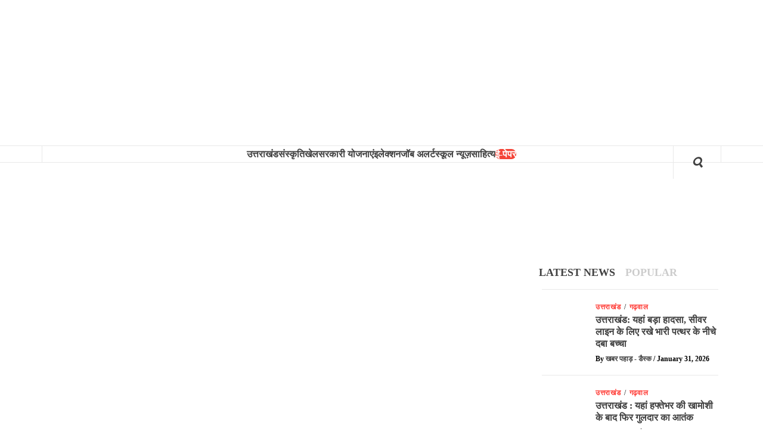

--- FILE ---
content_type: text/html; charset=UTF-8
request_url: https://khabarpahad.com/dehradun-big-news-files-on-governance-level-are-not-pending-unnecessarily-cm/
body_size: 44860
content:
<!doctype html><html lang="en-GB"><head><script data-no-optimize="1">var litespeed_docref=sessionStorage.getItem("litespeed_docref");litespeed_docref&&(Object.defineProperty(document,"referrer",{get:function(){return litespeed_docref}}),sessionStorage.removeItem("litespeed_docref"));</script> <meta charset="UTF-8"><meta name="viewport" content="width=device-width, initial-scale=1"><link rel="profile" href="http://gmpg.org/xfn/11"><link rel="preconnect" href="https://fonts.gstatic.com"><meta name="google-site-verification" content="NqqWJWKIp1W6gWlGv_yrzyGd4ypoY0LaqVasz87uQ6c" /> <script data-cfasync="false" data-no-defer="1" data-no-minify="1" data-no-optimize="1">var ewww_webp_supported=!1;function check_webp_feature(A,e){var w;e=void 0!==e?e:function(){},ewww_webp_supported?e(ewww_webp_supported):((w=new Image).onload=function(){ewww_webp_supported=0<w.width&&0<w.height,e&&e(ewww_webp_supported)},w.onerror=function(){e&&e(!1)},w.src="data:image/webp;base64,"+{alpha:"UklGRkoAAABXRUJQVlA4WAoAAAAQAAAAAAAAAAAAQUxQSAwAAAARBxAR/Q9ERP8DAABWUDggGAAAABQBAJ0BKgEAAQAAAP4AAA3AAP7mtQAAAA=="}[A])}check_webp_feature("alpha");</script><script data-cfasync="false" data-no-defer="1" data-no-minify="1" data-no-optimize="1">var Arrive=function(c,w){"use strict";if(c.MutationObserver&&"undefined"!=typeof HTMLElement){var r,a=0,u=(r=HTMLElement.prototype.matches||HTMLElement.prototype.webkitMatchesSelector||HTMLElement.prototype.mozMatchesSelector||HTMLElement.prototype.msMatchesSelector,{matchesSelector:function(e,t){return e instanceof HTMLElement&&r.call(e,t)},addMethod:function(e,t,r){var a=e[t];e[t]=function(){return r.length==arguments.length?r.apply(this,arguments):"function"==typeof a?a.apply(this,arguments):void 0}},callCallbacks:function(e,t){t&&t.options.onceOnly&&1==t.firedElems.length&&(e=[e[0]]);for(var r,a=0;r=e[a];a++)r&&r.callback&&r.callback.call(r.elem,r.elem);t&&t.options.onceOnly&&1==t.firedElems.length&&t.me.unbindEventWithSelectorAndCallback.call(t.target,t.selector,t.callback)},checkChildNodesRecursively:function(e,t,r,a){for(var i,n=0;i=e[n];n++)r(i,t,a)&&a.push({callback:t.callback,elem:i}),0<i.childNodes.length&&u.checkChildNodesRecursively(i.childNodes,t,r,a)},mergeArrays:function(e,t){var r,a={};for(r in e)e.hasOwnProperty(r)&&(a[r]=e[r]);for(r in t)t.hasOwnProperty(r)&&(a[r]=t[r]);return a},toElementsArray:function(e){return e=void 0!==e&&("number"!=typeof e.length||e===c)?[e]:e}}),e=(l.prototype.addEvent=function(e,t,r,a){a={target:e,selector:t,options:r,callback:a,firedElems:[]};return this._beforeAdding&&this._beforeAdding(a),this._eventsBucket.push(a),a},l.prototype.removeEvent=function(e){for(var t,r=this._eventsBucket.length-1;t=this._eventsBucket[r];r--)e(t)&&(this._beforeRemoving&&this._beforeRemoving(t),(t=this._eventsBucket.splice(r,1))&&t.length&&(t[0].callback=null))},l.prototype.beforeAdding=function(e){this._beforeAdding=e},l.prototype.beforeRemoving=function(e){this._beforeRemoving=e},l),t=function(i,n){var o=new e,l=this,s={fireOnAttributesModification:!1};return o.beforeAdding(function(t){var e=t.target;e!==c.document&&e!==c||(e=document.getElementsByTagName("html")[0]);var r=new MutationObserver(function(e){n.call(this,e,t)}),a=i(t.options);r.observe(e,a),t.observer=r,t.me=l}),o.beforeRemoving(function(e){e.observer.disconnect()}),this.bindEvent=function(e,t,r){t=u.mergeArrays(s,t);for(var a=u.toElementsArray(this),i=0;i<a.length;i++)o.addEvent(a[i],e,t,r)},this.unbindEvent=function(){var r=u.toElementsArray(this);o.removeEvent(function(e){for(var t=0;t<r.length;t++)if(this===w||e.target===r[t])return!0;return!1})},this.unbindEventWithSelectorOrCallback=function(r){var a=u.toElementsArray(this),i=r,e="function"==typeof r?function(e){for(var t=0;t<a.length;t++)if((this===w||e.target===a[t])&&e.callback===i)return!0;return!1}:function(e){for(var t=0;t<a.length;t++)if((this===w||e.target===a[t])&&e.selector===r)return!0;return!1};o.removeEvent(e)},this.unbindEventWithSelectorAndCallback=function(r,a){var i=u.toElementsArray(this);o.removeEvent(function(e){for(var t=0;t<i.length;t++)if((this===w||e.target===i[t])&&e.selector===r&&e.callback===a)return!0;return!1})},this},i=new function(){var s={fireOnAttributesModification:!1,onceOnly:!1,existing:!1};function n(e,t,r){return!(!u.matchesSelector(e,t.selector)||(e._id===w&&(e._id=a++),-1!=t.firedElems.indexOf(e._id)))&&(t.firedElems.push(e._id),!0)}var c=(i=new t(function(e){var t={attributes:!1,childList:!0,subtree:!0};return e.fireOnAttributesModification&&(t.attributes=!0),t},function(e,i){e.forEach(function(e){var t=e.addedNodes,r=e.target,a=[];null!==t&&0<t.length?u.checkChildNodesRecursively(t,i,n,a):"attributes"===e.type&&n(r,i)&&a.push({callback:i.callback,elem:r}),u.callCallbacks(a,i)})})).bindEvent;return i.bindEvent=function(e,t,r){t=void 0===r?(r=t,s):u.mergeArrays(s,t);var a=u.toElementsArray(this);if(t.existing){for(var i=[],n=0;n<a.length;n++)for(var o=a[n].querySelectorAll(e),l=0;l<o.length;l++)i.push({callback:r,elem:o[l]});if(t.onceOnly&&i.length)return r.call(i[0].elem,i[0].elem);setTimeout(u.callCallbacks,1,i)}c.call(this,e,t,r)},i},o=new function(){var a={};function i(e,t){return u.matchesSelector(e,t.selector)}var n=(o=new t(function(){return{childList:!0,subtree:!0}},function(e,r){e.forEach(function(e){var t=e.removedNodes,e=[];null!==t&&0<t.length&&u.checkChildNodesRecursively(t,r,i,e),u.callCallbacks(e,r)})})).bindEvent;return o.bindEvent=function(e,t,r){t=void 0===r?(r=t,a):u.mergeArrays(a,t),n.call(this,e,t,r)},o};d(HTMLElement.prototype),d(NodeList.prototype),d(HTMLCollection.prototype),d(HTMLDocument.prototype),d(Window.prototype);var n={};return s(i,n,"unbindAllArrive"),s(o,n,"unbindAllLeave"),n}function l(){this._eventsBucket=[],this._beforeAdding=null,this._beforeRemoving=null}function s(e,t,r){u.addMethod(t,r,e.unbindEvent),u.addMethod(t,r,e.unbindEventWithSelectorOrCallback),u.addMethod(t,r,e.unbindEventWithSelectorAndCallback)}function d(e){e.arrive=i.bindEvent,s(i,e,"unbindArrive"),e.leave=o.bindEvent,s(o,e,"unbindLeave")}}(window,void 0),ewww_webp_supported=!1;function check_webp_feature(e,t){var r;ewww_webp_supported?t(ewww_webp_supported):((r=new Image).onload=function(){ewww_webp_supported=0<r.width&&0<r.height,t(ewww_webp_supported)},r.onerror=function(){t(!1)},r.src="data:image/webp;base64,"+{alpha:"UklGRkoAAABXRUJQVlA4WAoAAAAQAAAAAAAAAAAAQUxQSAwAAAARBxAR/Q9ERP8DAABWUDggGAAAABQBAJ0BKgEAAQAAAP4AAA3AAP7mtQAAAA==",animation:"UklGRlIAAABXRUJQVlA4WAoAAAASAAAAAAAAAAAAQU5JTQYAAAD/////AABBTk1GJgAAAAAAAAAAAAAAAAAAAGQAAABWUDhMDQAAAC8AAAAQBxAREYiI/gcA"}[e])}function ewwwLoadImages(e){if(e){for(var t=document.querySelectorAll(".batch-image img, .image-wrapper a, .ngg-pro-masonry-item a, .ngg-galleria-offscreen-seo-wrapper a"),r=0,a=t.length;r<a;r++)ewwwAttr(t[r],"data-src",t[r].getAttribute("data-webp")),ewwwAttr(t[r],"data-thumbnail",t[r].getAttribute("data-webp-thumbnail"));for(var i=document.querySelectorAll("div.woocommerce-product-gallery__image"),r=0,a=i.length;r<a;r++)ewwwAttr(i[r],"data-thumb",i[r].getAttribute("data-webp-thumb"))}for(var n=document.querySelectorAll("video"),r=0,a=n.length;r<a;r++)ewwwAttr(n[r],"poster",e?n[r].getAttribute("data-poster-webp"):n[r].getAttribute("data-poster-image"));for(var o,l=document.querySelectorAll("img.ewww_webp_lazy_load"),r=0,a=l.length;r<a;r++)e&&(ewwwAttr(l[r],"data-lazy-srcset",l[r].getAttribute("data-lazy-srcset-webp")),ewwwAttr(l[r],"data-srcset",l[r].getAttribute("data-srcset-webp")),ewwwAttr(l[r],"data-lazy-src",l[r].getAttribute("data-lazy-src-webp")),ewwwAttr(l[r],"data-src",l[r].getAttribute("data-src-webp")),ewwwAttr(l[r],"data-orig-file",l[r].getAttribute("data-webp-orig-file")),ewwwAttr(l[r],"data-medium-file",l[r].getAttribute("data-webp-medium-file")),ewwwAttr(l[r],"data-large-file",l[r].getAttribute("data-webp-large-file")),null!=(o=l[r].getAttribute("srcset"))&&!1!==o&&o.includes("R0lGOD")&&ewwwAttr(l[r],"src",l[r].getAttribute("data-lazy-src-webp"))),l[r].className=l[r].className.replace(/\bewww_webp_lazy_load\b/,"");for(var s=document.querySelectorAll(".ewww_webp"),r=0,a=s.length;r<a;r++)e?(ewwwAttr(s[r],"srcset",s[r].getAttribute("data-srcset-webp")),ewwwAttr(s[r],"src",s[r].getAttribute("data-src-webp")),ewwwAttr(s[r],"data-orig-file",s[r].getAttribute("data-webp-orig-file")),ewwwAttr(s[r],"data-medium-file",s[r].getAttribute("data-webp-medium-file")),ewwwAttr(s[r],"data-large-file",s[r].getAttribute("data-webp-large-file")),ewwwAttr(s[r],"data-large_image",s[r].getAttribute("data-webp-large_image")),ewwwAttr(s[r],"data-src",s[r].getAttribute("data-webp-src"))):(ewwwAttr(s[r],"srcset",s[r].getAttribute("data-srcset-img")),ewwwAttr(s[r],"src",s[r].getAttribute("data-src-img"))),s[r].className=s[r].className.replace(/\bewww_webp\b/,"ewww_webp_loaded");window.jQuery&&jQuery.fn.isotope&&jQuery.fn.imagesLoaded&&(jQuery(".fusion-posts-container-infinite").imagesLoaded(function(){jQuery(".fusion-posts-container-infinite").hasClass("isotope")&&jQuery(".fusion-posts-container-infinite").isotope()}),jQuery(".fusion-portfolio:not(.fusion-recent-works) .fusion-portfolio-wrapper").imagesLoaded(function(){jQuery(".fusion-portfolio:not(.fusion-recent-works) .fusion-portfolio-wrapper").isotope()}))}function ewwwWebPInit(e){ewwwLoadImages(e),ewwwNggLoadGalleries(e),document.arrive(".ewww_webp",function(){ewwwLoadImages(e)}),document.arrive(".ewww_webp_lazy_load",function(){ewwwLoadImages(e)}),document.arrive("videos",function(){ewwwLoadImages(e)}),"loading"==document.readyState?document.addEventListener("DOMContentLoaded",ewwwJSONParserInit):("undefined"!=typeof galleries&&ewwwNggParseGalleries(e),ewwwWooParseVariations(e))}function ewwwAttr(e,t,r){null!=r&&!1!==r&&e.setAttribute(t,r)}function ewwwJSONParserInit(){"undefined"!=typeof galleries&&check_webp_feature("alpha",ewwwNggParseGalleries),check_webp_feature("alpha",ewwwWooParseVariations)}function ewwwWooParseVariations(e){if(e)for(var t=document.querySelectorAll("form.variations_form"),r=0,a=t.length;r<a;r++){var i=t[r].getAttribute("data-product_variations"),n=!1;try{for(var o in i=JSON.parse(i))void 0!==i[o]&&void 0!==i[o].image&&(void 0!==i[o].image.src_webp&&(i[o].image.src=i[o].image.src_webp,n=!0),void 0!==i[o].image.srcset_webp&&(i[o].image.srcset=i[o].image.srcset_webp,n=!0),void 0!==i[o].image.full_src_webp&&(i[o].image.full_src=i[o].image.full_src_webp,n=!0),void 0!==i[o].image.gallery_thumbnail_src_webp&&(i[o].image.gallery_thumbnail_src=i[o].image.gallery_thumbnail_src_webp,n=!0),void 0!==i[o].image.thumb_src_webp&&(i[o].image.thumb_src=i[o].image.thumb_src_webp,n=!0));n&&ewwwAttr(t[r],"data-product_variations",JSON.stringify(i))}catch(e){}}}function ewwwNggParseGalleries(e){if(e)for(var t in galleries){var r=galleries[t];galleries[t].images_list=ewwwNggParseImageList(r.images_list)}}function ewwwNggLoadGalleries(e){e&&document.addEventListener("ngg.galleria.themeadded",function(e,t){window.ngg_galleria._create_backup=window.ngg_galleria.create,window.ngg_galleria.create=function(e,t){var r=$(e).data("id");return galleries["gallery_"+r].images_list=ewwwNggParseImageList(galleries["gallery_"+r].images_list),window.ngg_galleria._create_backup(e,t)}})}function ewwwNggParseImageList(e){for(var t in e){var r=e[t];if(void 0!==r["image-webp"]&&(e[t].image=r["image-webp"],delete e[t]["image-webp"]),void 0!==r["thumb-webp"]&&(e[t].thumb=r["thumb-webp"],delete e[t]["thumb-webp"]),void 0!==r.full_image_webp&&(e[t].full_image=r.full_image_webp,delete e[t].full_image_webp),void 0!==r.srcsets)for(var a in r.srcsets)nggSrcset=r.srcsets[a],void 0!==r.srcsets[a+"-webp"]&&(e[t].srcsets[a]=r.srcsets[a+"-webp"],delete e[t].srcsets[a+"-webp"]);if(void 0!==r.full_srcsets)for(var i in r.full_srcsets)nggFSrcset=r.full_srcsets[i],void 0!==r.full_srcsets[i+"-webp"]&&(e[t].full_srcsets[i]=r.full_srcsets[i+"-webp"],delete e[t].full_srcsets[i+"-webp"])}return e}check_webp_feature("alpha",ewwwWebPInit);</script><title>देहरादून &#x2d;(बड़ी खबर) शासन स्तर पर फाइलें अनावश्यक रूप से लंबित ना हो..CM &#x2d; Khabar Pahad</title><style type="text/css">.heateor_sss_button_instagram span.heateor_sss_svg,a.heateor_sss_instagram span.heateor_sss_svg{background:radial-gradient(circle at 30% 107%,#fdf497 0,#fdf497 5%,#fd5949 45%,#d6249f 60%,#285aeb 90%)}
											.heateor_sss_horizontal_sharing .heateor_sss_svg,.heateor_sss_standard_follow_icons_container .heateor_sss_svg{
							color: #fff;
						border-width: 0px;
			border-style: solid;
			border-color: transparent;
		}
					.heateor_sss_horizontal_sharing .heateorSssTCBackground{
				color:#666;
			}
					.heateor_sss_horizontal_sharing span.heateor_sss_svg:hover,.heateor_sss_standard_follow_icons_container span.heateor_sss_svg:hover{
						border-color: transparent;
		}
		.heateor_sss_vertical_sharing span.heateor_sss_svg,.heateor_sss_floating_follow_icons_container span.heateor_sss_svg{
							color: #fff;
						border-width: 0px;
			border-style: solid;
			border-color: transparent;
		}
				.heateor_sss_vertical_sharing .heateorSssTCBackground{
			color:#666;
		}
						.heateor_sss_vertical_sharing span.heateor_sss_svg:hover,.heateor_sss_floating_follow_icons_container span.heateor_sss_svg:hover{
						border-color: transparent;
		}</style><meta name="robots" content="max-snippet:320,max-image-preview:standard,max-video-preview:-1" /><link rel="canonical" href="https://khabarpahad.com/dehradun-big-news-files-on-governance-level-are-not-pending-unnecessarily-cm/" /><meta name="description" content="Deharadun News&#x2d; उत्तराखण्ड को 2025 तक देश का अग्रणी राज्य बनाने के लिए सभी आई.ए.एस. अधिकारियों को पूरी प्रशासनिक नेतृत्व क्षमता से कार्य करना होगा। राज्य क&#8230;" /><meta property="og:type" content="article" /><meta property="og:locale" content="en_GB" /><meta property="og:site_name" content="Khabar Pahad" /><meta property="og:title" content="देहरादून &#x2d;(बड़ी खबर) शासन स्तर पर फाइलें अनावश्यक रूप से लंबित ना हो..CM &#x2d; Khabar Pahad" /><meta property="og:description" content="Deharadun News&#x2d; उत्तराखण्ड को 2025 तक देश का अग्रणी राज्य बनाने के लिए सभी आई.ए.एस. अधिकारियों को पूरी प्रशासनिक नेतृत्व क्षमता से कार्य करना होगा। राज्य के समग्र विकास एवं जन समस्याओं के त्वरित&#8230;" /><meta property="og:url" content="https://khabarpahad.com/dehradun-big-news-files-on-governance-level-are-not-pending-unnecessarily-cm/" /><meta property="og:image" content="https://khabarpahad.com/wp-content/uploads/2022/12/cm-dhami.jpeg" /><meta property="og:image:width" content="1280" /><meta property="og:image:height" content="986" /><meta property="article:published_time" content="2022-12-16T13:00:30+00:00" /><meta property="article:modified_time" content="2022-12-16T13:00:34+00:00" /><meta property="article:publisher" content="https://www.facebook.com/pg/officialkhabarpahad" /><meta name="twitter:card" content="summary_large_image" /><meta name="twitter:site" content="@KhabarPahad" /><meta name="twitter:title" content="देहरादून &#x2d;(बड़ी खबर) शासन स्तर पर फाइलें अनावश्यक रूप से लंबित ना हो..CM &#x2d; Khabar Pahad" /><meta name="twitter:description" content="Deharadun News&#x2d; उत्तराखण्ड को 2025 तक देश का अग्रणी राज्य बनाने के लिए सभी आई.ए.एस. अधिकारियों को पूरी प्रशासनिक नेतृत्व क्षमता से कार्य करना होगा। राज्य के समग्र विकास एवं जन समस्याओं के त्वरित&#8230;" /><meta name="twitter:image" content="https://khabarpahad.com/wp-content/uploads/2022/12/cm-dhami.jpeg" /> <script type="application/ld+json">{"@context":"https://schema.org","@graph":[{"@type":"WebSite","@id":"https://khabarpahad.com/#/schema/WebSite","url":"https://khabarpahad.com/","name":"Khabar Pahad","inLanguage":"en-GB","potentialAction":{"@type":"SearchAction","target":{"@type":"EntryPoint","urlTemplate":"https://khabarpahad.com/search/{search_term_string}/"},"query-input":"required name=search_term_string"},"publisher":{"@type":"Organization","@id":"https://khabarpahad.com/#/schema/Organization","name":"Khabar Pahad","url":"https://khabarpahad.com/","logo":{"@type":"ImageObject","url":"https://khabarpahad.com/wp-content/uploads/2020/05/new-header-logo.png","contentUrl":"https://khabarpahad.com/wp-content/uploads/2020/05/new-header-logo.png","width":256,"height":256}}},{"@type":"WebPage","@id":"https://khabarpahad.com/dehradun-big-news-files-on-governance-level-are-not-pending-unnecessarily-cm/","url":"https://khabarpahad.com/dehradun-big-news-files-on-governance-level-are-not-pending-unnecessarily-cm/","name":"देहरादून &#x2d;(बड़ी खबर) शासन स्तर पर फाइलें अनावश्यक रूप से लंबित ना हो..CM &#x2d; Khabar Pahad","description":"Deharadun News&#x2d; उत्तराखण्ड को 2025 तक देश का अग्रणी राज्य बनाने के लिए सभी आई.ए.एस. अधिकारियों को पूरी प्रशासनिक नेतृत्व क्षमता से कार्य करना होगा। राज्य क&#8230;","inLanguage":"en-GB","isPartOf":{"@id":"https://khabarpahad.com/#/schema/WebSite"},"breadcrumb":{"@type":"BreadcrumbList","@id":"https://khabarpahad.com/#/schema/BreadcrumbList","itemListElement":[{"@type":"ListItem","position":1,"item":"https://khabarpahad.com/","name":"Khabar Pahad"},{"@type":"ListItem","position":2,"item":"https://khabarpahad.com/category/uttarakhand/","name":"Category: उत्तराखंड"},{"@type":"ListItem","position":3,"name":"देहरादून &#x2d;(बड़ी खबर) शासन स्तर पर फाइलें अनावश्यक रूप से लंबित ना हो..CM"}]},"potentialAction":{"@type":"ReadAction","target":"https://khabarpahad.com/dehradun-big-news-files-on-governance-level-are-not-pending-unnecessarily-cm/"},"datePublished":"2022-12-16T13:00:30+00:00","dateModified":"2022-12-16T13:00:34+00:00","author":{"@type":"Person","@id":"https://khabarpahad.com/#/schema/Person/99d4f16397ef9b0e79e25443e1a0c0b2","name":"खबर पहाड़ - डैस्क"}}]}</script> <link rel='dns-prefetch' href='//www.googletagmanager.com' /><link rel='dns-prefetch' href='//fonts.googleapis.com' /><link rel='dns-prefetch' href='//pagead2.googlesyndication.com' /><link rel="alternate" type="application/rss+xml" title="Khabar Pahad &raquo; Feed" href="https://khabarpahad.com/feed/" /><link rel="alternate" type="application/rss+xml" title="Khabar Pahad &raquo; Comments Feed" href="https://khabarpahad.com/comments/feed/" /><link rel="alternate" title="oEmbed (JSON)" type="application/json+oembed" href="https://khabarpahad.com/wp-json/oembed/1.0/embed?url=https%3A%2F%2Fkhabarpahad.com%2Fdehradun-big-news-files-on-governance-level-are-not-pending-unnecessarily-cm%2F" /><link rel="alternate" title="oEmbed (XML)" type="text/xml+oembed" href="https://khabarpahad.com/wp-json/oembed/1.0/embed?url=https%3A%2F%2Fkhabarpahad.com%2Fdehradun-big-news-files-on-governance-level-are-not-pending-unnecessarily-cm%2F&#038;format=xml" /><link rel="alternate" type="application/rss+xml" title="Khabar Pahad &raquo; Stories Feed" href="https://khabarpahad.com/web-stories/feed/"><script id="khaba-ready" type="litespeed/javascript">window.advanced_ads_ready=function(e,a){a=a||"complete";var d=function(e){return"interactive"===a?"loading"!==e:"complete"===e};d(document.readyState)?e():document.addEventListener("readystatechange",(function(a){d(a.target.readyState)&&e()}),{once:"interactive"===a})},window.advanced_ads_ready_queue=window.advanced_ads_ready_queue||[]</script> <style id='wp-img-auto-sizes-contain-inline-css' type='text/css'>img:is([sizes=auto i],[sizes^="auto," i]){contain-intrinsic-size:3000px 1500px}
/*# sourceURL=wp-img-auto-sizes-contain-inline-css */</style><link data-optimized="2" rel="stylesheet" href="https://khabarpahad.com/wp-content/litespeed/css/35476b5fed2e79588d8507dce2ce7888.css?ver=44780" /><style id='wp-block-paragraph-inline-css' type='text/css'>.is-small-text{font-size:.875em}.is-regular-text{font-size:1em}.is-large-text{font-size:2.25em}.is-larger-text{font-size:3em}.has-drop-cap:not(:focus):first-letter{float:left;font-size:8.4em;font-style:normal;font-weight:100;line-height:.68;margin:.05em .1em 0 0;text-transform:uppercase}body.rtl .has-drop-cap:not(:focus):first-letter{float:none;margin-left:.1em}p.has-drop-cap.has-background{overflow:hidden}:root :where(p.has-background){padding:1.25em 2.375em}:where(p.has-text-color:not(.has-link-color)) a{color:inherit}p.has-text-align-left[style*="writing-mode:vertical-lr"],p.has-text-align-right[style*="writing-mode:vertical-rl"]{rotate:180deg}
/*# sourceURL=https://khabarpahad.com/wp-includes/blocks/paragraph/style.min.css */</style><style id='global-styles-inline-css' type='text/css'>:root{--wp--preset--aspect-ratio--square: 1;--wp--preset--aspect-ratio--4-3: 4/3;--wp--preset--aspect-ratio--3-4: 3/4;--wp--preset--aspect-ratio--3-2: 3/2;--wp--preset--aspect-ratio--2-3: 2/3;--wp--preset--aspect-ratio--16-9: 16/9;--wp--preset--aspect-ratio--9-16: 9/16;--wp--preset--color--black: #000000;--wp--preset--color--cyan-bluish-gray: #abb8c3;--wp--preset--color--white: #ffffff;--wp--preset--color--pale-pink: #f78da7;--wp--preset--color--vivid-red: #cf2e2e;--wp--preset--color--luminous-vivid-orange: #ff6900;--wp--preset--color--luminous-vivid-amber: #fcb900;--wp--preset--color--light-green-cyan: #7bdcb5;--wp--preset--color--vivid-green-cyan: #00d084;--wp--preset--color--pale-cyan-blue: #8ed1fc;--wp--preset--color--vivid-cyan-blue: #0693e3;--wp--preset--color--vivid-purple: #9b51e0;--wp--preset--gradient--vivid-cyan-blue-to-vivid-purple: linear-gradient(135deg,rgb(6,147,227) 0%,rgb(155,81,224) 100%);--wp--preset--gradient--light-green-cyan-to-vivid-green-cyan: linear-gradient(135deg,rgb(122,220,180) 0%,rgb(0,208,130) 100%);--wp--preset--gradient--luminous-vivid-amber-to-luminous-vivid-orange: linear-gradient(135deg,rgb(252,185,0) 0%,rgb(255,105,0) 100%);--wp--preset--gradient--luminous-vivid-orange-to-vivid-red: linear-gradient(135deg,rgb(255,105,0) 0%,rgb(207,46,46) 100%);--wp--preset--gradient--very-light-gray-to-cyan-bluish-gray: linear-gradient(135deg,rgb(238,238,238) 0%,rgb(169,184,195) 100%);--wp--preset--gradient--cool-to-warm-spectrum: linear-gradient(135deg,rgb(74,234,220) 0%,rgb(151,120,209) 20%,rgb(207,42,186) 40%,rgb(238,44,130) 60%,rgb(251,105,98) 80%,rgb(254,248,76) 100%);--wp--preset--gradient--blush-light-purple: linear-gradient(135deg,rgb(255,206,236) 0%,rgb(152,150,240) 100%);--wp--preset--gradient--blush-bordeaux: linear-gradient(135deg,rgb(254,205,165) 0%,rgb(254,45,45) 50%,rgb(107,0,62) 100%);--wp--preset--gradient--luminous-dusk: linear-gradient(135deg,rgb(255,203,112) 0%,rgb(199,81,192) 50%,rgb(65,88,208) 100%);--wp--preset--gradient--pale-ocean: linear-gradient(135deg,rgb(255,245,203) 0%,rgb(182,227,212) 50%,rgb(51,167,181) 100%);--wp--preset--gradient--electric-grass: linear-gradient(135deg,rgb(202,248,128) 0%,rgb(113,206,126) 100%);--wp--preset--gradient--midnight: linear-gradient(135deg,rgb(2,3,129) 0%,rgb(40,116,252) 100%);--wp--preset--font-size--small: 13px;--wp--preset--font-size--medium: 20px;--wp--preset--font-size--large: 36px;--wp--preset--font-size--x-large: 42px;--wp--preset--spacing--20: 0.44rem;--wp--preset--spacing--30: 0.67rem;--wp--preset--spacing--40: 1rem;--wp--preset--spacing--50: 1.5rem;--wp--preset--spacing--60: 2.25rem;--wp--preset--spacing--70: 3.38rem;--wp--preset--spacing--80: 5.06rem;--wp--preset--shadow--natural: 6px 6px 9px rgba(0, 0, 0, 0.2);--wp--preset--shadow--deep: 12px 12px 50px rgba(0, 0, 0, 0.4);--wp--preset--shadow--sharp: 6px 6px 0px rgba(0, 0, 0, 0.2);--wp--preset--shadow--outlined: 6px 6px 0px -3px rgb(255, 255, 255), 6px 6px rgb(0, 0, 0);--wp--preset--shadow--crisp: 6px 6px 0px rgb(0, 0, 0);}:where(.is-layout-flex){gap: 0.5em;}:where(.is-layout-grid){gap: 0.5em;}body .is-layout-flex{display: flex;}.is-layout-flex{flex-wrap: wrap;align-items: center;}.is-layout-flex > :is(*, div){margin: 0;}body .is-layout-grid{display: grid;}.is-layout-grid > :is(*, div){margin: 0;}:where(.wp-block-columns.is-layout-flex){gap: 2em;}:where(.wp-block-columns.is-layout-grid){gap: 2em;}:where(.wp-block-post-template.is-layout-flex){gap: 1.25em;}:where(.wp-block-post-template.is-layout-grid){gap: 1.25em;}.has-black-color{color: var(--wp--preset--color--black) !important;}.has-cyan-bluish-gray-color{color: var(--wp--preset--color--cyan-bluish-gray) !important;}.has-white-color{color: var(--wp--preset--color--white) !important;}.has-pale-pink-color{color: var(--wp--preset--color--pale-pink) !important;}.has-vivid-red-color{color: var(--wp--preset--color--vivid-red) !important;}.has-luminous-vivid-orange-color{color: var(--wp--preset--color--luminous-vivid-orange) !important;}.has-luminous-vivid-amber-color{color: var(--wp--preset--color--luminous-vivid-amber) !important;}.has-light-green-cyan-color{color: var(--wp--preset--color--light-green-cyan) !important;}.has-vivid-green-cyan-color{color: var(--wp--preset--color--vivid-green-cyan) !important;}.has-pale-cyan-blue-color{color: var(--wp--preset--color--pale-cyan-blue) !important;}.has-vivid-cyan-blue-color{color: var(--wp--preset--color--vivid-cyan-blue) !important;}.has-vivid-purple-color{color: var(--wp--preset--color--vivid-purple) !important;}.has-black-background-color{background-color: var(--wp--preset--color--black) !important;}.has-cyan-bluish-gray-background-color{background-color: var(--wp--preset--color--cyan-bluish-gray) !important;}.has-white-background-color{background-color: var(--wp--preset--color--white) !important;}.has-pale-pink-background-color{background-color: var(--wp--preset--color--pale-pink) !important;}.has-vivid-red-background-color{background-color: var(--wp--preset--color--vivid-red) !important;}.has-luminous-vivid-orange-background-color{background-color: var(--wp--preset--color--luminous-vivid-orange) !important;}.has-luminous-vivid-amber-background-color{background-color: var(--wp--preset--color--luminous-vivid-amber) !important;}.has-light-green-cyan-background-color{background-color: var(--wp--preset--color--light-green-cyan) !important;}.has-vivid-green-cyan-background-color{background-color: var(--wp--preset--color--vivid-green-cyan) !important;}.has-pale-cyan-blue-background-color{background-color: var(--wp--preset--color--pale-cyan-blue) !important;}.has-vivid-cyan-blue-background-color{background-color: var(--wp--preset--color--vivid-cyan-blue) !important;}.has-vivid-purple-background-color{background-color: var(--wp--preset--color--vivid-purple) !important;}.has-black-border-color{border-color: var(--wp--preset--color--black) !important;}.has-cyan-bluish-gray-border-color{border-color: var(--wp--preset--color--cyan-bluish-gray) !important;}.has-white-border-color{border-color: var(--wp--preset--color--white) !important;}.has-pale-pink-border-color{border-color: var(--wp--preset--color--pale-pink) !important;}.has-vivid-red-border-color{border-color: var(--wp--preset--color--vivid-red) !important;}.has-luminous-vivid-orange-border-color{border-color: var(--wp--preset--color--luminous-vivid-orange) !important;}.has-luminous-vivid-amber-border-color{border-color: var(--wp--preset--color--luminous-vivid-amber) !important;}.has-light-green-cyan-border-color{border-color: var(--wp--preset--color--light-green-cyan) !important;}.has-vivid-green-cyan-border-color{border-color: var(--wp--preset--color--vivid-green-cyan) !important;}.has-pale-cyan-blue-border-color{border-color: var(--wp--preset--color--pale-cyan-blue) !important;}.has-vivid-cyan-blue-border-color{border-color: var(--wp--preset--color--vivid-cyan-blue) !important;}.has-vivid-purple-border-color{border-color: var(--wp--preset--color--vivid-purple) !important;}.has-vivid-cyan-blue-to-vivid-purple-gradient-background{background: var(--wp--preset--gradient--vivid-cyan-blue-to-vivid-purple) !important;}.has-light-green-cyan-to-vivid-green-cyan-gradient-background{background: var(--wp--preset--gradient--light-green-cyan-to-vivid-green-cyan) !important;}.has-luminous-vivid-amber-to-luminous-vivid-orange-gradient-background{background: var(--wp--preset--gradient--luminous-vivid-amber-to-luminous-vivid-orange) !important;}.has-luminous-vivid-orange-to-vivid-red-gradient-background{background: var(--wp--preset--gradient--luminous-vivid-orange-to-vivid-red) !important;}.has-very-light-gray-to-cyan-bluish-gray-gradient-background{background: var(--wp--preset--gradient--very-light-gray-to-cyan-bluish-gray) !important;}.has-cool-to-warm-spectrum-gradient-background{background: var(--wp--preset--gradient--cool-to-warm-spectrum) !important;}.has-blush-light-purple-gradient-background{background: var(--wp--preset--gradient--blush-light-purple) !important;}.has-blush-bordeaux-gradient-background{background: var(--wp--preset--gradient--blush-bordeaux) !important;}.has-luminous-dusk-gradient-background{background: var(--wp--preset--gradient--luminous-dusk) !important;}.has-pale-ocean-gradient-background{background: var(--wp--preset--gradient--pale-ocean) !important;}.has-electric-grass-gradient-background{background: var(--wp--preset--gradient--electric-grass) !important;}.has-midnight-gradient-background{background: var(--wp--preset--gradient--midnight) !important;}.has-small-font-size{font-size: var(--wp--preset--font-size--small) !important;}.has-medium-font-size{font-size: var(--wp--preset--font-size--medium) !important;}.has-large-font-size{font-size: var(--wp--preset--font-size--large) !important;}.has-x-large-font-size{font-size: var(--wp--preset--font-size--x-large) !important;}
/*# sourceURL=global-styles-inline-css */</style><style id='classic-theme-styles-inline-css' type='text/css'>/*! This file is auto-generated */
.wp-block-button__link{color:#fff;background-color:#32373c;border-radius:9999px;box-shadow:none;text-decoration:none;padding:calc(.667em + 2px) calc(1.333em + 2px);font-size:1.125em}.wp-block-file__button{background:#32373c;color:#fff;text-decoration:none}
/*# sourceURL=/wp-includes/css/classic-themes.min.css */</style><style id='elegant-magazine-style-inline-css' type='text/css'>.top-masthead {
        background: #353535;
        }
        .top-masthead-overlay{
        background: rgba(53,53,53,0.75);
        }
        
                .top-masthead, .top-masthead a {
        color: #ffffff;

        }

    

        
/*# sourceURL=elegant-magazine-style-inline-css */</style><style id='__EPYT__style-inline-css' type='text/css'>.epyt-gallery-thumb {
                        width: 33.333%;
                }
                
/*# sourceURL=__EPYT__style-inline-css */</style> <script type="litespeed/javascript" data-src="https://khabarpahad.com/wp-includes/js/jquery/jquery.min.js" id="jquery-core-js"></script> <script id="3d-flip-book-client-locale-loader-js-extra" type="litespeed/javascript">var FB3D_CLIENT_LOCALE={"ajaxurl":"https://khabarpahad.com/wp-admin/admin-ajax.php","dictionary":{"Table of contents":"Table of contents","Close":"Close","Bookmarks":"Bookmarks","Thumbnails":"Thumbnails","Search":"Search","Share":"Share","Facebook":"Facebook","Twitter":"Twitter","Email":"Email","Play":"Play","Previous page":"Previous page","Next page":"Next page","Zoom in":"Zoom in","Zoom out":"Zoom out","Fit view":"Fit view","Auto play":"Auto play","Full screen":"Full screen","More":"More","Smart pan":"Smart pan","Single page":"Single page","Sounds":"Sounds","Stats":"Stats","Print":"Print","Download":"Download","Goto first page":"Goto first page","Goto last page":"Goto last page"},"images":"https://khabarpahad.com/wp-content/plugins/interactive-3d-flipbook-powered-physics-engine/assets/images/","jsData":{"urls":[],"posts":{"ids_mis":[],"ids":[]},"pages":[],"firstPages":[],"bookCtrlProps":[],"bookTemplates":[]},"key":"3d-flip-book","pdfJS":{"pdfJsLib":"https://khabarpahad.com/wp-content/plugins/interactive-3d-flipbook-powered-physics-engine/assets/js/pdf.min.js?ver=4.3.136","pdfJsWorker":"https://khabarpahad.com/wp-content/plugins/interactive-3d-flipbook-powered-physics-engine/assets/js/pdf.worker.js?ver=4.3.136","stablePdfJsLib":"https://khabarpahad.com/wp-content/plugins/interactive-3d-flipbook-powered-physics-engine/assets/js/stable/pdf.min.js?ver=2.5.207","stablePdfJsWorker":"https://khabarpahad.com/wp-content/plugins/interactive-3d-flipbook-powered-physics-engine/assets/js/stable/pdf.worker.js?ver=2.5.207","pdfJsCMapUrl":"https://khabarpahad.com/wp-content/plugins/interactive-3d-flipbook-powered-physics-engine/assets/cmaps/"},"cacheurl":"https://khabarpahad.com/wp-content/uploads/3d-flip-book/cache/","pluginsurl":"https://khabarpahad.com/wp-content/plugins/","pluginurl":"https://khabarpahad.com/wp-content/plugins/interactive-3d-flipbook-powered-physics-engine/","thumbnailSize":{"width":"0","height":"0"},"version":"1.16.17"}</script> 
 <script type="litespeed/javascript" data-src="https://www.googletagmanager.com/gtag/js?id=GT-NSSXFFK" id="google_gtagjs-js"></script> <script id="google_gtagjs-js-after" type="litespeed/javascript">window.dataLayer=window.dataLayer||[];function gtag(){dataLayer.push(arguments)}
gtag("set","linker",{"domains":["khabarpahad.com"]});gtag("js",new Date());gtag("set","developer_id.dZTNiMT",!0);gtag("config","GT-NSSXFFK")</script> <script id="__ytprefs__-js-extra" type="litespeed/javascript">var _EPYT_={"ajaxurl":"https://khabarpahad.com/wp-admin/admin-ajax.php","security":"c1c95adda5","gallery_scrolloffset":"20","eppathtoscripts":"https://khabarpahad.com/wp-content/plugins/youtube-embed-plus/scripts/","eppath":"https://khabarpahad.com/wp-content/plugins/youtube-embed-plus/","epresponsiveselector":"[\"iframe.__youtube_prefs__\",\"iframe[src*='youtube.com']\",\"iframe[src*='youtube-nocookie.com']\",\"iframe[data-ep-src*='youtube.com']\",\"iframe[data-ep-src*='youtube-nocookie.com']\",\"iframe[data-ep-gallerysrc*='youtube.com']\"]","epdovol":"1","version":"14.2.3.2","evselector":"iframe.__youtube_prefs__[src], iframe[src*=\"youtube.com/embed/\"], iframe[src*=\"youtube-nocookie.com/embed/\"]","ajax_compat":"","maxres_facade":"eager","ytapi_load":"light","pause_others":"","stopMobileBuffer":"1","facade_mode":"","not_live_on_channel":""}</script> <link rel="https://api.w.org/" href="https://khabarpahad.com/wp-json/" /><link rel="alternate" title="JSON" type="application/json" href="https://khabarpahad.com/wp-json/wp/v2/posts/39404" /><meta name="generator" content="Site Kit by Google 1.167.0" /><meta property="fb:app_id" content="773168340093269" /><script type="litespeed/javascript">window.is_wp=1;window._izootoModule=window._izootoModule||{};window._izootoModule.swPath="https://khabarpahad.com/wp-content/plugins/izooto-web-push/includes/service-worker.php?sw=b29ccd35449b093caa26c1e3b65c4a57cf9f26d1"</script> <script type="litespeed/javascript">window._izq=window._izq||[];window._izq.push(["init"])</script> <meta name="google-adsense-platform-account" content="ca-host-pub-2644536267352236"><meta name="google-adsense-platform-domain" content="sitekit.withgoogle.com"><noscript><style>.lazyload[data-src]{display:none !important;}</style></noscript><style>.lazyload{background-image:none !important;}.lazyload:before{background-image:none !important;}</style><style type="text/css">body .masthead-banner.data-bg:before {
                background: rgba(0, 0, 0, 0);
            }

                        .site-title,
            .site-description {
                position: absolute;
                clip: rect(1px, 1px, 1px, 1px);
            }</style> <script type="litespeed/javascript" data-src="https://pagead2.googlesyndication.com/pagead/js/adsbygoogle.js?client=ca-pub-7278366173049239&amp;host=ca-host-pub-2644536267352236" crossorigin="anonymous"></script> <link rel="icon" href="https://khabarpahad.com/wp-content/uploads/2020/05/new-header-logo-50x50.png" sizes="32x32" /><link rel="icon" href="https://khabarpahad.com/wp-content/uploads/2020/05/new-header-logo.png" sizes="192x192" /><link rel="apple-touch-icon" href="https://khabarpahad.com/wp-content/uploads/2020/05/new-header-logo.png" /><meta name="msapplication-TileImage" content="https://khabarpahad.com/wp-content/uploads/2020/05/new-header-logo.png" /><style type="text/css" id="wp-custom-css">.main-navigation {
	margin: 0;
}

.header-ad {
	width: 90%;
	max-width: 1140px;
	margin: 0 auto;
	padding: 1rem 0;
} .header-ad img {
	width: 100% !important;
}

/* @k styling */
div.qx-heading {
	position: absolute !important;
	bottom: 0;
	left: 0;
	opacity: 0 !important;
} .qx-heading, .qx-widget-popup {opacity: 0;}/* //@fixed */

.masthead-banner{
	padding:1rem 0 !important;
	background-color:#fff;
/* 	background-blend-mode:screen */
}

@media screen and (min-width: 768px) {
	.masthead-banner {
		background-position: 50% bottom !important;
		background-repeat: repeat;
		background-size: 620px !important;
	}
}

#primary-menu li:last-child a {
	color: #fff;
	background: #F44336;
	border-radius: 8px;
}

.site-branding{max-width:142px;margin:0 auto}#primary-menu li a{font-weight:700}@media screen and (max-width: 425px){.af-main-banner{display:none}}#content{margin-top:0}.entry-header-details{padding-bottom:0 !important}

article.post .entry-title {
	font-size: 32px !important;
	letter-spacing: -1.5px;
} .hentry.has-post-thumbnail .entry-header-details {
  padding: 20px 0 !important;
}

.entry-content p {
	font-size: 19px;
}

.heateor_sss_sharing_container{
	padding:0 0 .75rem;
	margin:0 0 1.5rem;
	border-bottom:1px solid rgba(0,0,0,0.1)
}

.heateor_sss_sharing_title {
	display:block;
	font-family:Kalam;
	font-size:1.75rem;
	text-transform:uppercase;
	margin: 0;
	line-height: 1;
	color: #dadada;
}

.navigation.post-navigation{display:none}.wp-post-author .awpa-role,.wp-post-author-meta-more-posts{display:none}.widget-area *{font-weight:700;text-transform:none}.widget_prisna-social-counter .widget-title{text-align:left !important}#comments .comments-title{font-size:1.5rem}

#main.site-main article {
	width: 100%;
}

.widget-title, .em-widget-subtitle {
	font-family:Kalam;
}

.wc-comment-text p {
	font-size: 1.125rem !important;
}

.page .InArtilce-AdSlot01 {
	display: none !important;
}

/* follow-buttons */
.textwidget code,
.textwidget p {
	margin: 0;
	padding: 0 !important;
	background: none;
	display: block;
}

/* Join Us Links */
.join-us {
	padding: 20px;
	margin-bottom: 20px;
	line-height: 1.618;
	border: 4px dashed #eee;
} .join-us h5 {
	font-size: 24px;
} .join-us p {
	margin: 0;
} .join-us a {
	color: #21759b;
	text-decoration: underline;
} .join-us a:hover {
	color: #F44336;
}

/* Author Box */
.wp-post-author-wrap {
	padding: 0;
	margin: 20px 0;
	border: 1px solid #aaa;
	border-radius: 20px;
} .awpa-display-name::before {
	content: "लेखक / संपादक";
	display: block;
	font: 400 16px 'Kalam';
} .awpa-display-name {
	font-size: 24px;
} .awpa-title {
	display: none;
} .wp-post-author {
	display: grid;
	grid-template-columns: auto 1fr;
	align-items: top;
/* 	border: 1px solid; */
} .wp-post-author .awpa-img {
	width: 156px;
	padding: 0;
	border-radius: 50% !important;
}

.wp-post-author > * {
/* 	border: 1px solid; */
}


/* @youtube-channel-section */
.ytchannel {
	padding: 20px;
	margin-bottom: 20px;
	border: 1px solid #aaa;
} .ytchannel .header-after {
	font-size: 24px;
	font-weight: 800;
} .ytchannel .epyt-pagination:first-child {
	display: none;
}

.trending-line {
	visibility: hidden;
	position: fixed;
	bottom: 0;
	left: 0;
	margin: 0;
	width: 100% !important;
	font-family: 'Kalam', serif;
	font-size: 16px;
	z-index: 99;
}

.author-img {
	width: 100%;
	max-width: 256px;
}

/* @footer */
.site-footer {
	margin-bottom: 3rem;
} .site-footer p{
	color:#fff !important
} .footer-logo {
	display:none;
} #scroll-up {
	display:none !important
}

/* @footer */
.site-footer a,
.site-footer a:hover {
	color: #fff;
} .site-footer a:hover {
	text-decoration: underline;
}

.copyright {font-family: sans-serif;font-size: 12px;text-align: center; line-height: 1.2} .copyright span {color: ; display: block;} .copyright .disclaimer {font-size: 9px; opacity:0.5} .copyright img.webtik {display: block; max-width: 108px; margin: 0 auto;}


@media screen and (max-width: 991px){
	.site-footer *{
		text-align:center
	}
}

html, body {overflow-x: hidden;}</style> <script type="litespeed/javascript">window._izq=window._izq||[];window._izq.push(["init"])</script> <script type="litespeed/javascript" data-src="https://cdn.izooto.com/scripts/b29ccd35449b093caa26c1e3b65c4a57cf9f26d1.js"></script>  <script type="litespeed/javascript" data-src="https://analytics.ahrefs.com/analytics.js" data-key="590sBsrFaDj2dw/vzRfaMQ"></script> </head><body class="wp-singular post-template-default single single-post postid-39404 single-format-standard wp-custom-logo wp-theme-elegant-magazine align-content-left disable-default-home-content aa-prefix-khaba-"><div id="page" class="site">
<a class="skip-link screen-reader-text" href="#content">Skip to content</a><div class="top-masthead "><div class="container"><div class="row"></div></div></div><div style="margin-left: auto;margin-right: auto;text-align: center;" id="khaba-3328944119"><style>.govt_ad {
display: block;
margin: 0 auto 8px;
width: 100%;
max-width: 100%;
}</style>
<a class="govt_ad" href="#"><img src="[data-uri]" onerror="this.style.display='none'" data-src="https://ads.webtik.in/728x90.jpg" decoding="async" class="lazyload" /><noscript><img src="https://ads.webtik.in/728x90.jpg" onerror="this.style.display='none'" data-eio="l" /></noscript></a><a class="govt_ad" href="#"><img src="[data-uri]" onerror="this.style.display='none'" data-src="https://ads.webtik.in/468x60.jpg" decoding="async" class="lazyload" /><noscript><img src="https://ads.webtik.in/468x60.jpg" onerror="this.style.display='none'" data-eio="l" /></noscript></a></div><header id="masthead" class="site-header"><div class="masthead-banner data-bg" data-background="https://khabarpahad.com/wp-content/uploads/2020/05/new-header-2-100_compressed.jpg"><div class="container"><div class="row"><div class="col-md-12"><div class="site-branding">
<a href="https://khabarpahad.com/" class="custom-logo-link" rel="home"><img width="256" height="256" src="[data-uri]" class="custom-logo lazyload" alt="Khabar Pahad" decoding="async" fetchpriority="high"   data-src="https://khabarpahad.com/wp-content/uploads/2020/05/new-header-logo.png" data-srcset="https://khabarpahad.com/wp-content/uploads/2020/05/new-header-logo.png 256w, https://khabarpahad.com/wp-content/uploads/2020/05/new-header-logo-50x50.png 50w" data-sizes="auto" data-eio-rwidth="256" data-eio-rheight="256" /><noscript><img width="256" height="256" src="https://khabarpahad.com/wp-content/uploads/2020/05/new-header-logo.png" class="custom-logo" alt="Khabar Pahad" decoding="async" fetchpriority="high" srcset="https://khabarpahad.com/wp-content/uploads/2020/05/new-header-logo.png 256w, https://khabarpahad.com/wp-content/uploads/2020/05/new-header-logo-50x50.png 50w" sizes="(max-width: 256px) 100vw, 256px" data-eio="l" /></noscript></a><p class="site-title font-family-1">
<a href="https://khabarpahad.com/" rel="home">Khabar Pahad</a></p></div></div></div></div></div><nav id="site-navigation" class="main-navigation"><div class="container"><div class="row"><div class="col-md-12"><div class="navigation-container">
<span class="af-search-click icon-search">
<a href="#"><i class="fa fa-search"></i></a>
</span>
<button class="toggle-menu" aria-controls="primary-menu">
<span class="screen-reader-text">Primary Menu</span>
<i class="ham"></i>
</button><div class="menu main-menu"><ul id="primary-menu" class="menu"><li id="menu-item-8467" class="menu-item menu-item-type-taxonomy menu-item-object-category current-post-ancestor current-menu-parent current-post-parent menu-item-has-children menu-item-8467"><a href="https://khabarpahad.com/category/uttarakhand/">उत्तराखंड</a><ul class="sub-menu"><li id="menu-item-8469" class="menu-item menu-item-type-taxonomy menu-item-object-category menu-item-8469"><a href="https://khabarpahad.com/category/kumaon/">कुमाऊँ</a></li><li id="menu-item-8472" class="menu-item menu-item-type-taxonomy menu-item-object-category current-post-ancestor current-menu-parent current-post-parent menu-item-8472"><a href="https://khabarpahad.com/category/garhwal/">गढ़वाल</a></li></ul></li><li id="menu-item-10692" class="menu-item menu-item-type-taxonomy menu-item-object-category menu-item-has-children menu-item-10692"><a href="https://khabarpahad.com/category/culture/">संस्कृति</a><ul class="sub-menu"><li id="menu-item-8470" class="menu-item menu-item-type-taxonomy menu-item-object-category menu-item-8470"><a href="https://khabarpahad.com/category/culture/kumaoni/">कुमाऊँनी</a></li><li id="menu-item-8473" class="menu-item menu-item-type-taxonomy menu-item-object-category menu-item-8473"><a href="https://khabarpahad.com/category/culture/garhwali/">गढ़वाली</a></li></ul></li><li id="menu-item-8471" class="menu-item menu-item-type-taxonomy menu-item-object-category menu-item-8471"><a href="https://khabarpahad.com/category/sports/">खेल</a></li><li id="menu-item-8466" class="menu-item menu-item-type-taxonomy menu-item-object-category menu-item-8466"><a href="https://khabarpahad.com/category/govt-schemes/">सरकारी योजनाएं</a></li><li id="menu-item-15884" class="menu-item menu-item-type-taxonomy menu-item-object-category menu-item-15884"><a href="https://khabarpahad.com/category/election/">इलेक्शन</a></li><li id="menu-item-10691" class="menu-item menu-item-type-taxonomy menu-item-object-category menu-item-10691"><a href="https://khabarpahad.com/category/job-alerts/">जॉब अलर्ट</a></li><li id="menu-item-30736" class="menu-item menu-item-type-taxonomy menu-item-object-category menu-item-30736"><a href="https://khabarpahad.com/category/schools-news/">स्कूल न्यूज़</a></li><li id="menu-item-54524" class="menu-item menu-item-type-taxonomy menu-item-object-category menu-item-54524"><a href="https://khabarpahad.com/category/literature/">साहित्य</a></li><li id="menu-item-50423" class="menu-item menu-item-type-post_type menu-item-object-page menu-item-50423"><a href="https://khabarpahad.com/e-paper/">ई-पेपर</a></li></ul></div></div></div></div></div></nav></header><div id="af-search-wrap"><div class="af-search-box table-block"><div class="table-block-child v-center text-center"><form role="search" method="get" class="search-form" action="https://khabarpahad.com/">
<label>
<span class="screen-reader-text">Search for:</span>
<input type="search" class="search-field" placeholder="Search &hellip;" value="" name="s" />
</label>
<input type="submit" class="search-submit" value="Search" /></form></div></div><div class="af-search-close af-search-click">
<span></span>
<span></span></div></div><div class="trending-posts-line"><div class="container"><div class="trending-line"><div class="trending-now primary-color"><div class="alert-spinner"><div class="double-bounce1"></div><div class="double-bounce2"></div></div>
<strong>ब्रेकिंग न्यूज़</strong></div><div class="trending-slides"><div class='marquee' data-speed='8000' data-gap='0' data-duplicated='true'><a href="https://khabarpahad.com/big-accident-here-in-uttarakhand-child-buried-under-heavy-stone-kept-for-sewer-line/">
<img src="[data-uri]" alt="उत्तराखंड: यहां बड़ा हादसा, सीवर लाइन के लिए रखे भारी पत्थर के नीचे दबा बच्चा" data-src="https://khabarpahad.com/wp-content/uploads/2026/01/Screenshot_2026-01-31-20-53-59-65_a23b203fd3aafc6dcb84e438dda678b6-50x50.jpg.webp" decoding="async" class="lazyload ewww_webp_lazy_load" width="50" height="50" data-eio-rwidth="50" data-eio-rheight="50" data-src-webp="https://khabarpahad.com/wp-content/uploads/2026/01/Screenshot_2026-01-31-20-53-59-65_a23b203fd3aafc6dcb84e438dda678b6-50x50.jpg.webp"><noscript><img src="https://khabarpahad.com/wp-content/uploads/2026/01/Screenshot_2026-01-31-20-53-59-65_a23b203fd3aafc6dcb84e438dda678b6-50x50.jpg.webp" alt="उत्तराखंड: यहां बड़ा हादसा, सीवर लाइन के लिए रखे भारी पत्थर के नीचे दबा बच्चा" data-eio="l"></noscript>
उत्तराखंड: यहां बड़ा हादसा, सीवर लाइन के लिए रखे भारी पत्थर के नीचे दबा बच्चा                                    </a><a href="https://khabarpahad.com/after-a-weeks-silence-in-uttarakhand-guldars-terror-again/">
<img src="[data-uri]" alt="उत्तराखंड : यहां हफ्तेभर की खामोशी के बाद फिर गुलदार का आतंक" data-src="https://khabarpahad.com/wp-content/uploads/2026/01/FB_IMG_1769872656336-50x50.jpg.webp" decoding="async" class="lazyload ewww_webp_lazy_load" width="50" height="50" data-eio-rwidth="50" data-eio-rheight="50" data-src-webp="https://khabarpahad.com/wp-content/uploads/2026/01/FB_IMG_1769872656336-50x50.jpg.webp"><noscript><img src="https://khabarpahad.com/wp-content/uploads/2026/01/FB_IMG_1769872656336-50x50.jpg.webp" alt="उत्तराखंड : यहां हफ्तेभर की खामोशी के बाद फिर गुलदार का आतंक" data-eio="l"></noscript>
उत्तराखंड : यहां हफ्तेभर की खामोशी के बाद फिर गुलदार का आतंक                                    </a><a href="https://khabarpahad.com/dehradun-big-news-these-personnel-got-final-warning/">
<img src="[data-uri]" alt="देहरादून :(बड़ी खबर) इन कार्मिकों को मिली अंतिम चेतावनी" data-src="https://khabarpahad.com/wp-content/uploads/2026/01/1015128371-50x50.jpg.webp" decoding="async" class="lazyload ewww_webp_lazy_load" width="50" height="50" data-eio-rwidth="50" data-eio-rheight="50" data-src-webp="https://khabarpahad.com/wp-content/uploads/2026/01/1015128371-50x50.jpg.webp"><noscript><img src="https://khabarpahad.com/wp-content/uploads/2026/01/1015128371-50x50.jpg.webp" alt="देहरादून :(बड़ी खबर) इन कार्मिकों को मिली अंतिम चेतावनी" data-eio="l"></noscript>
देहरादून :(बड़ी खबर) इन कार्मिकों को मिली अंतिम चेतावनी                                    </a><a href="https://khabarpahad.com/celebration-in-delhi-for-migrant-uttarakhands-chief-minister-dhami-showed-the-direction-of-culture-and-development/">
<img src="[data-uri]" alt="प्रवासी उत्तराखंडियों के लिए दिल्ली में उत्सव, मुख्यमंत्री धामी ने दिखाई संस्कृति और विकास की दिशा" data-src="https://khabarpahad.com/wp-content/uploads/2026/01/WhatsApp-Image-2026-01-31-at-18.36.38-50x50.jpeg.webp" decoding="async" class="lazyload ewww_webp_lazy_load" width="50" height="50" data-eio-rwidth="50" data-eio-rheight="50" data-src-webp="https://khabarpahad.com/wp-content/uploads/2026/01/WhatsApp-Image-2026-01-31-at-18.36.38-50x50.jpeg.webp"><noscript><img src="https://khabarpahad.com/wp-content/uploads/2026/01/WhatsApp-Image-2026-01-31-at-18.36.38-50x50.jpeg.webp" alt="प्रवासी उत्तराखंडियों के लिए दिल्ली में उत्सव, मुख्यमंत्री धामी ने दिखाई संस्कृति और विकास की दिशा" data-eio="l"></noscript>
प्रवासी उत्तराखंडियों के लिए दिल्ली में उत्सव, मुख्यमंत्री धामी ने दिखाई संस्कृति और विकास की दिशा                                    </a><a href="https://khabarpahad.com/haldwani-big-news-ias-deepak-rawat-is-an-officer-of-the-public-he-conducts-public-hearings-till-late-night/">
<img src="[data-uri]" alt="हल्द्वानी :(बड़ी खबर) जनता के अधिकारी है IAS दीपक रावत, देर रात तक करते है जन सुनवाई" data-src="https://khabarpahad.com/wp-content/uploads/2026/01/IMG-20260131-WA0051-50x50.jpg.webp" decoding="async" class="lazyload ewww_webp_lazy_load" width="50" height="50" data-eio-rwidth="50" data-eio-rheight="50" data-src-webp="https://khabarpahad.com/wp-content/uploads/2026/01/IMG-20260131-WA0051-50x50.jpg.webp"><noscript><img src="https://khabarpahad.com/wp-content/uploads/2026/01/IMG-20260131-WA0051-50x50.jpg.webp" alt="हल्द्वानी :(बड़ी खबर) जनता के अधिकारी है IAS दीपक रावत, देर रात तक करते है जन सुनवाई" data-eio="l"></noscript>
हल्द्वानी :(बड़ी खबर) जनता के अधिकारी है IAS दीपक रावत, देर रात तक करते है जन सुनवाई                                    </a><a href="https://khabarpahad.com/ramnagar-bjp-leader-rakesh-nainwal-distributed-blankets-to-the-elderly-gave-sports-kits-to-the-youth/">
<img src="[data-uri]" alt="रामनगर : भाजपा नेता राकेश नैनवाल ने बुजुर्गों को बांटे कम्बल, युवाओं को दी स्पोर्ट्स किट सुनी समस्याएं" data-src="https://khabarpahad.com/wp-content/uploads/2026/01/IMG-20260131-WA0036-50x50.jpg.webp" decoding="async" class="lazyload ewww_webp_lazy_load" width="50" height="50" data-eio-rwidth="50" data-eio-rheight="50" data-src-webp="https://khabarpahad.com/wp-content/uploads/2026/01/IMG-20260131-WA0036-50x50.jpg.webp"><noscript><img src="https://khabarpahad.com/wp-content/uploads/2026/01/IMG-20260131-WA0036-50x50.jpg.webp" alt="रामनगर : भाजपा नेता राकेश नैनवाल ने बुजुर्गों को बांटे कम्बल, युवाओं को दी स्पोर्ट्स किट सुनी समस्याएं" data-eio="l"></noscript>
रामनगर : भाजपा नेता राकेश नैनवाल ने बुजुर्गों को बांटे कम्बल, युवाओं को दी स्पोर्ट्स किट सुनी समस्याएं                                    </a><a href="https://khabarpahad.com/theft-attempt-twice-in-one-night-in-uttarakhand-upcl-rdss-store/">
<img src="[data-uri]" alt="उत्तराखंड: UPCL RDSS स्टोर में एक रात में दो बार चोरी का प्रयास" data-src="https://khabarpahad.com/wp-content/uploads/2026/01/Two-theft--50x50.jpg.webp" decoding="async" class="lazyload ewww_webp_lazy_load" width="50" height="50" data-eio-rwidth="50" data-eio-rheight="50" data-src-webp="https://khabarpahad.com/wp-content/uploads/2026/01/Two-theft--50x50.jpg.webp"><noscript><img src="https://khabarpahad.com/wp-content/uploads/2026/01/Two-theft--50x50.jpg.webp" alt="उत्तराखंड: UPCL RDSS स्टोर में एक रात में दो बार चोरी का प्रयास" data-eio="l"></noscript>
उत्तराखंड: UPCL RDSS स्टोर में एक रात में दो बार चोरी का प्रयास                                    </a><a href="https://khabarpahad.com/uttarakhand-board-exam-preparation-meeting-in-ramnagar-emphasis-on-stopping-cheating/">
<img src="[data-uri]" alt="उत्तराखंड बोर्ड परीक्षा: रामनगर में तैयारियों की बैठक, नकल रोकने पर जोर" data-src="https://khabarpahad.com/wp-content/uploads/2026/01/Uttarakhand-Board-Exam-50x50.jpg.webp" decoding="async" class="lazyload ewww_webp_lazy_load" width="50" height="50" data-eio-rwidth="50" data-eio-rheight="50" data-src-webp="https://khabarpahad.com/wp-content/uploads/2026/01/Uttarakhand-Board-Exam-50x50.jpg.webp"><noscript><img src="https://khabarpahad.com/wp-content/uploads/2026/01/Uttarakhand-Board-Exam-50x50.jpg.webp" alt="उत्तराखंड बोर्ड परीक्षा: रामनगर में तैयारियों की बैठक, नकल रोकने पर जोर" data-eio="l"></noscript>
उत्तराखंड बोर्ड परीक्षा: रामनगर में तैयारियों की बैठक, नकल रोकने पर जोर                                    </a><a href="https://khabarpahad.com/uttarakhand-father-arrested-for-handing-over-car-to-minor/">
<img src="[data-uri]" alt="उत्तराखंड: नाबालिग को गाड़ी सौंपने पर पिता गिरफ्तार" data-src="https://khabarpahad.com/wp-content/uploads/2026/01/police-50x50.jpg.webp" decoding="async" class="lazyload ewww_webp_lazy_load" width="50" height="50" data-eio-rwidth="50" data-eio-rheight="50" data-src-webp="https://khabarpahad.com/wp-content/uploads/2026/01/police-50x50.jpg.webp"><noscript><img src="https://khabarpahad.com/wp-content/uploads/2026/01/police-50x50.jpg.webp" alt="उत्तराखंड: नाबालिग को गाड़ी सौंपने पर पिता गिरफ्तार" data-eio="l"></noscript>
उत्तराखंड: नाबालिग को गाड़ी सौंपने पर पिता गिरफ्तार                                    </a><a href="https://khabarpahad.com/uttarakhand-60-meter-valley-bridge-will-be-built-on-kupada-drain/">
<img src="[data-uri]" alt="उत्तराखंड: कुपड़ा नाले पर बनेगा 60 मीटर का वैली ब्रिज, तीन गांवों को मिलेगी फायदा" data-src="https://khabarpahad.com/wp-content/uploads/2026/01/AAG-3-50x50.jpg.webp" decoding="async" class="lazyload ewww_webp_lazy_load" width="50" height="50" data-eio-rwidth="50" data-eio-rheight="50" data-src-webp="https://khabarpahad.com/wp-content/uploads/2026/01/AAG-3-50x50.jpg.webp"><noscript><img src="https://khabarpahad.com/wp-content/uploads/2026/01/AAG-3-50x50.jpg.webp" alt="उत्तराखंड: कुपड़ा नाले पर बनेगा 60 मीटर का वैली ब्रिज, तीन गांवों को मिलेगी फायदा" data-eio="l"></noscript>
उत्तराखंड: कुपड़ा नाले पर बनेगा 60 मीटर का वैली ब्रिज, तीन गांवों को मिलेगी फायदा                                    </a></div></div></div></div></div><div class="banner-promotions-wrapper"><div class="container">
<a href="" target="_blank">
</a></div></div><div id="content" class="site-content"><div id="primary" class="content-area"><main id="main" class="site-main"><article id="post-39404" class="post-39404 post type-post status-publish format-standard has-post-thumbnail hentry category-uttarakhand category-garhwal tag-Letestnewsofuttarakhand tag-Uttarakhandnews tag-news-of-uttarakhand tag-reports-of-uttarakhand tag-fresh-news-from-uttarakhand tag-uttarakhand-news tag-uttarakhand-news-2 tag-uttarakhand-news-3"><header class="entry-header"><div class="post-thumbnail full-width-image">
<img width="1024" height="789" src="[data-uri]" class="attachment-elegant-magazine-featured size-elegant-magazine-featured wp-post-image lazyload" alt="" decoding="async"   data-src="https://khabarpahad.com/wp-content/uploads/2022/12/cm-dhami-1024x789.jpeg" data-srcset="https://khabarpahad.com/wp-content/uploads/2022/12/cm-dhami-1024x789.jpeg 1024w, https://khabarpahad.com/wp-content/uploads/2022/12/cm-dhami-768x592.jpeg 768w, https://khabarpahad.com/wp-content/uploads/2022/12/cm-dhami.jpeg 1280w" data-sizes="auto" data-eio-rwidth="1024" data-eio-rheight="789" /><noscript><img width="1024" height="789" src="https://khabarpahad.com/wp-content/uploads/2022/12/cm-dhami-1024x789.jpeg" class="attachment-elegant-magazine-featured size-elegant-magazine-featured wp-post-image" alt="" decoding="async" srcset="https://khabarpahad.com/wp-content/uploads/2022/12/cm-dhami-1024x789.jpeg 1024w, https://khabarpahad.com/wp-content/uploads/2022/12/cm-dhami-768x592.jpeg 768w, https://khabarpahad.com/wp-content/uploads/2022/12/cm-dhami.jpeg 1280w" sizes="(max-width: 1024px) 100vw, 1024px" data-eio="l" /></noscript></div><div class="header-details-wrapper"><div class="entry-header-details"><div class="figure-categories figure-categories-bg">
<span class="cat-links"> <a href="https://khabarpahad.com/category/uttarakhand/" rel="category tag">उत्तराखंड</a>&nbsp<a href="https://khabarpahad.com/category/garhwal/" rel="category tag">गढ़वाल</a></span></div><h1 class="entry-title">देहरादून -(बड़ी खबर) शासन स्तर पर फाइलें अनावश्यक रूप से लंबित ना हो..CM</h1><div class="post-item-metadata entry-meta">
<span class="item-metadata posts-author">
<span class="">By</span>
<a href="https://khabarpahad.com">
खबर पहाड़ - डैस्क            </a>
</span>
<span class="">/</span>
<span class="item-metadata posts-date">
December 16, 2022        </span></div></div></div></header><div class="entry-content-wrap"><div class="entry-content"><div class="khaba-before-content" style="margin-bottom: 8px;" id="khaba-1239327538"><a href="https://play.google.com/store/apps/details?id=com.khabarpahad.khabar_pahad" target="_blank" aria-label="KhabarPahad-App"><img src="[data-uri]" alt="KhabarPahad-App"    class="no-lazyload lazyload ewww_webp_lazy_load" width="800" height="800"  style="display: inline-block;" data-src="https://khabarpahad.com/wp-content/uploads/2024/07/KhabarPahad-App_compressed.jpg.webp" decoding="async" data-srcset="https://khabarpahad.com/wp-content/uploads/2024/07/KhabarPahad-App_compressed.jpg.webp 800w, https://khabarpahad.com/wp-content/uploads/2024/07/KhabarPahad-App_compressed-768x768.jpg.webp 768w, https://khabarpahad.com/wp-content/uploads/2024/07/KhabarPahad-App_compressed-50x50.jpg.webp 50w, https://khabarpahad.com/wp-content/uploads/2024/07/KhabarPahad-App_compressed-96x96.jpg.webp 96w, https://khabarpahad.com/wp-content/uploads/2024/07/KhabarPahad-App_compressed-150x150.jpg.webp 150w" data-sizes="auto" data-eio-rwidth="800" data-eio-rheight="800" data-src-webp="https://khabarpahad.com/wp-content/uploads/2024/07/KhabarPahad-App_compressed.jpg.webp" /><noscript><img src="https://khabarpahad.com/wp-content/uploads/2024/07/KhabarPahad-App_compressed.jpg.webp" alt="KhabarPahad-App"  srcset="https://khabarpahad.com/wp-content/uploads/2024/07/KhabarPahad-App_compressed.jpg.webp 800w, https://khabarpahad.com/wp-content/uploads/2024/07/KhabarPahad-App_compressed-768x768.jpg.webp 768w, https://khabarpahad.com/wp-content/uploads/2024/07/KhabarPahad-App_compressed-50x50.jpg.webp 50w, https://khabarpahad.com/wp-content/uploads/2024/07/KhabarPahad-App_compressed-96x96.jpg.webp 96w, https://khabarpahad.com/wp-content/uploads/2024/07/KhabarPahad-App_compressed-150x150.jpg.webp 150w" sizes="(max-width: 800px) 100vw, 800px" class="no-lazyload" width="800" height="800"  style="display: inline-block;" data-eio="l" /></noscript></a></div><div class='heateorSssClear'></div><div  class='heateor_sss_sharing_container heateor_sss_horizontal_sharing' data-heateor-sss-href='https://khabarpahad.com/dehradun-big-news-files-on-governance-level-are-not-pending-unnecessarily-cm/'><div class='heateor_sss_sharing_title' style="font-weight:bold" >खबर शेयर करें -</div><div class="heateor_sss_sharing_ul"><a class="heateor_sss_facebook" href="https://www.facebook.com/sharer/sharer.php?u=https%3A%2F%2Fkhabarpahad.com%2Fdehradun-big-news-files-on-governance-level-are-not-pending-unnecessarily-cm%2F" title="Facebook" rel="nofollow noopener" target="_blank" style="font-size:32px!important;box-shadow:none;display:inline-block;vertical-align:middle"><span class="heateor_sss_svg" style="background-color:#3c589a;width:48px;height:48px;border-radius:4px;display:inline-block;opacity:1;float:left;font-size:32px;box-shadow:none;display:inline-block;font-size:16px;padding:0 4px;vertical-align:middle;background-repeat:repeat;overflow:hidden;padding:0;cursor:pointer;box-sizing:content-box"><svg style="display:block;" focusable="false" aria-hidden="true" xmlns="http://www.w3.org/2000/svg" width="100%" height="100%" viewBox="-5 -5 42 42"><path d="M17.78 27.5V17.008h3.522l.527-4.09h-4.05v-2.61c0-1.182.33-1.99 2.023-1.99h2.166V4.66c-.375-.05-1.66-.16-3.155-.16-3.123 0-5.26 1.905-5.26 5.405v3.016h-3.53v4.09h3.53V27.5h4.223z" fill="#fff"></path></svg></span></a><a class="heateor_sss_button_linkedin" href="http://www.linkedin.com/shareArticle?mini=true&url=https%3A%2F%2Fkhabarpahad.com%2Fdehradun-big-news-files-on-governance-level-are-not-pending-unnecessarily-cm%2F&title=%E0%A4%A6%E0%A5%87%E0%A4%B9%E0%A4%B0%E0%A4%BE%E0%A4%A6%E0%A5%82%E0%A4%A8%20-%28%E0%A4%AC%E0%A4%A1%E0%A4%BC%E0%A5%80%20%E0%A4%96%E0%A4%AC%E0%A4%B0%29%20%E0%A4%B6%E0%A4%BE%E0%A4%B8%E0%A4%A8%20%E0%A4%B8%E0%A5%8D%E0%A4%A4%E0%A4%B0%20%E0%A4%AA%E0%A4%B0%20%E0%A4%AB%E0%A4%BE%E0%A4%87%E0%A4%B2%E0%A5%87%E0%A4%82%20%E0%A4%85%E0%A4%A8%E0%A4%BE%E0%A4%B5%E0%A4%B6%E0%A5%8D%E0%A4%AF%E0%A4%95%20%E0%A4%B0%E0%A5%82%E0%A4%AA%20%E0%A4%B8%E0%A5%87%20%E0%A4%B2%E0%A4%82%E0%A4%AC%E0%A4%BF%E0%A4%A4%20%E0%A4%A8%E0%A4%BE%20%E0%A4%B9%E0%A5%8B..CM" title="Linkedin" rel="nofollow noopener" target="_blank" style="font-size:32px!important;box-shadow:none;display:inline-block;vertical-align:middle"><span class="heateor_sss_svg heateor_sss_s__default heateor_sss_s_linkedin" style="background-color:#0077b5;width:48px;height:48px;border-radius:4px;display:inline-block;opacity:1;float:left;font-size:32px;box-shadow:none;display:inline-block;font-size:16px;padding:0 4px;vertical-align:middle;background-repeat:repeat;overflow:hidden;padding:0;cursor:pointer;box-sizing:content-box"><svg style="display:block;" focusable="false" aria-hidden="true" xmlns="http://www.w3.org/2000/svg" width="100%" height="100%" viewBox="0 0 32 32"><path d="M6.227 12.61h4.19v13.48h-4.19V12.61zm2.095-6.7a2.43 2.43 0 0 1 0 4.86c-1.344 0-2.428-1.09-2.428-2.43s1.084-2.43 2.428-2.43m4.72 6.7h4.02v1.84h.058c.56-1.058 1.927-2.176 3.965-2.176 4.238 0 5.02 2.792 5.02 6.42v7.395h-4.183v-6.56c0-1.564-.03-3.574-2.178-3.574-2.18 0-2.514 1.7-2.514 3.46v6.668h-4.187V12.61z" fill="#fff"></path></svg></span></a><a class="heateor_sss_button_telegram" href="https://telegram.me/share/url?url=https%3A%2F%2Fkhabarpahad.com%2Fdehradun-big-news-files-on-governance-level-are-not-pending-unnecessarily-cm%2F&text=%E0%A4%A6%E0%A5%87%E0%A4%B9%E0%A4%B0%E0%A4%BE%E0%A4%A6%E0%A5%82%E0%A4%A8%20-%28%E0%A4%AC%E0%A4%A1%E0%A4%BC%E0%A5%80%20%E0%A4%96%E0%A4%AC%E0%A4%B0%29%20%E0%A4%B6%E0%A4%BE%E0%A4%B8%E0%A4%A8%20%E0%A4%B8%E0%A5%8D%E0%A4%A4%E0%A4%B0%20%E0%A4%AA%E0%A4%B0%20%E0%A4%AB%E0%A4%BE%E0%A4%87%E0%A4%B2%E0%A5%87%E0%A4%82%20%E0%A4%85%E0%A4%A8%E0%A4%BE%E0%A4%B5%E0%A4%B6%E0%A5%8D%E0%A4%AF%E0%A4%95%20%E0%A4%B0%E0%A5%82%E0%A4%AA%20%E0%A4%B8%E0%A5%87%20%E0%A4%B2%E0%A4%82%E0%A4%AC%E0%A4%BF%E0%A4%A4%20%E0%A4%A8%E0%A4%BE%20%E0%A4%B9%E0%A5%8B..CM" title="Telegram" rel="nofollow noopener" target="_blank" style="font-size:32px!important;box-shadow:none;display:inline-block;vertical-align:middle"><span class="heateor_sss_svg heateor_sss_s__default heateor_sss_s_telegram" style="background-color:#3da5f1;width:48px;height:48px;border-radius:4px;display:inline-block;opacity:1;float:left;font-size:32px;box-shadow:none;display:inline-block;font-size:16px;padding:0 4px;vertical-align:middle;background-repeat:repeat;overflow:hidden;padding:0;cursor:pointer;box-sizing:content-box"><svg style="display:block;" focusable="false" aria-hidden="true" xmlns="http://www.w3.org/2000/svg" width="100%" height="100%" viewBox="0 0 32 32"><path fill="#fff" d="M25.515 6.896L6.027 14.41c-1.33.534-1.322 1.276-.243 1.606l5 1.56 1.72 5.66c.226.625.115.873.77.873.506 0 .73-.235 1.012-.51l2.43-2.363 5.056 3.734c.93.514 1.602.25 1.834-.863l3.32-15.638c.338-1.363-.52-1.98-1.41-1.577z"></path></svg></span></a><a class="heateor_sss_button_twitter" href="http://twitter.com/intent/tweet?text=%E0%A4%A6%E0%A5%87%E0%A4%B9%E0%A4%B0%E0%A4%BE%E0%A4%A6%E0%A5%82%E0%A4%A8%20-%28%E0%A4%AC%E0%A4%A1%E0%A4%BC%E0%A5%80%20%E0%A4%96%E0%A4%AC%E0%A4%B0%29%20%E0%A4%B6%E0%A4%BE%E0%A4%B8%E0%A4%A8%20%E0%A4%B8%E0%A5%8D%E0%A4%A4%E0%A4%B0%20%E0%A4%AA%E0%A4%B0%20%E0%A4%AB%E0%A4%BE%E0%A4%87%E0%A4%B2%E0%A5%87%E0%A4%82%20%E0%A4%85%E0%A4%A8%E0%A4%BE%E0%A4%B5%E0%A4%B6%E0%A5%8D%E0%A4%AF%E0%A4%95%20%E0%A4%B0%E0%A5%82%E0%A4%AA%20%E0%A4%B8%E0%A5%87%20%E0%A4%B2%E0%A4%82%E0%A4%AC%E0%A4%BF%E0%A4%A4%20%E0%A4%A8%E0%A4%BE%20%E0%A4%B9%E0%A5%8B..CM&url=https%3A%2F%2Fkhabarpahad.com%2Fdehradun-big-news-files-on-governance-level-are-not-pending-unnecessarily-cm%2F" title="Twitter" rel="nofollow noopener" target="_blank" style="font-size:32px!important;box-shadow:none;display:inline-block;vertical-align:middle"><span class="heateor_sss_svg heateor_sss_s__default heateor_sss_s_twitter" style="background-color:#55acee;width:48px;height:48px;border-radius:4px;display:inline-block;opacity:1;float:left;font-size:32px;box-shadow:none;display:inline-block;font-size:16px;padding:0 4px;vertical-align:middle;background-repeat:repeat;overflow:hidden;padding:0;cursor:pointer;box-sizing:content-box"><svg style="display:block;" focusable="false" aria-hidden="true" xmlns="http://www.w3.org/2000/svg" width="100%" height="100%" viewBox="-4 -4 39 39"><path d="M28 8.557a9.913 9.913 0 0 1-2.828.775 4.93 4.93 0 0 0 2.166-2.725 9.738 9.738 0 0 1-3.13 1.194 4.92 4.92 0 0 0-3.593-1.55 4.924 4.924 0 0 0-4.794 6.049c-4.09-.21-7.72-2.17-10.15-5.15a4.942 4.942 0 0 0-.665 2.477c0 1.71.87 3.214 2.19 4.1a4.968 4.968 0 0 1-2.23-.616v.06c0 2.39 1.7 4.38 3.952 4.83-.414.115-.85.174-1.297.174-.318 0-.626-.03-.928-.086a4.935 4.935 0 0 0 4.6 3.42 9.893 9.893 0 0 1-6.114 2.107c-.398 0-.79-.023-1.175-.068a13.953 13.953 0 0 0 7.55 2.213c9.056 0 14.01-7.507 14.01-14.013 0-.213-.005-.426-.015-.637.96-.695 1.795-1.56 2.455-2.55z" fill="#fff"></path></svg></span></a><a class="heateor_sss_whatsapp" href="https://api.whatsapp.com/send?text=*%E0%A4%A6%E0%A5%87%E0%A4%B9%E0%A4%B0%E0%A4%BE%E0%A4%A6%E0%A5%82%E0%A4%A8%20-%28%E0%A4%AC%E0%A4%A1%E0%A4%BC%E0%A5%80%20%E0%A4%96%E0%A4%AC%E0%A4%B0%29%20%E0%A4%B6%E0%A4%BE%E0%A4%B8%E0%A4%A8%20%E0%A4%B8%E0%A5%8D%E0%A4%A4%E0%A4%B0%20%E0%A4%AA%E0%A4%B0%20%E0%A4%AB%E0%A4%BE%E0%A4%87%E0%A4%B2%E0%A5%87%E0%A4%82%20%E0%A4%85%E0%A4%A8%E0%A4%BE%E0%A4%B5%E0%A4%B6%E0%A5%8D%E0%A4%AF%E0%A4%95%20%E0%A4%B0%E0%A5%82%E0%A4%AA%20%E0%A4%B8%E0%A5%87%20%E0%A4%B2%E0%A4%82%E0%A4%AC%E0%A4%BF%E0%A4%A4%20%E0%A4%A8%E0%A4%BE%20%E0%A4%B9%E0%A5%8B..CM*%20-%20https%3A%2F%2Fkhabarpahad.com%2Fdehradun-big-news-files-on-governance-level-are-not-pending-unnecessarily-cm%2F %0a%0a*यूट्यूब चैनल सबस्क्राइब करें -* https://www.youtube.com/channel/UCZgP6xHwt4VC4FsQVeBMdNA%0a⋆⋆⋆⋆⋆⋆⋆⋆⋆⋆⋆⋆⋆⋆⋆⋆⋆⋆⋆⋆⋆⋆⋆⋆⋆⋆⋆⋆⋆⋆%0a*व्हाट्सऐप चैनल से जुड़ें -* https://whatsapp.com/channel/0029Va9WVyo5Ui2QtAbjd10S%0a⋆⋆⋆⋆⋆⋆⋆⋆⋆⋆⋆⋆⋆⋆⋆⋆⋆⋆⋆⋆⋆⋆⋆⋆⋆⋆⋆⋆⋆⋆%0a*व्हाट्सऐप ग्रुप से जुड़ें -* https://chat.whatsapp.com/FWoae0ZDYW01UPR2u11WpQ%0a⋆⋆⋆⋆⋆⋆⋆⋆⋆⋆⋆⋆⋆⋆⋆⋆⋆⋆⋆⋆⋆⋆⋆⋆⋆⋆⋆⋆⋆⋆%0a*खबर पहाड़ एप डाउनलोड करें -* https://play.google.com/store/apps/details?id=com.khabarpahad.khabar_pahad%0a%0a◦•●◉✿ *खबर पहाड़* ✿◉●•◦" title="Whatsapp" rel="nofollow noopener" target="_blank" style="font-size:32px!important;box-shadow:none;display:inline-block;vertical-align:middle"><span class="heateor_sss_svg" style="background-color:#55eb4c;width:48px;height:48px;border-radius:4px;display:inline-block;opacity:1;float:left;font-size:32px;box-shadow:none;display:inline-block;font-size:16px;padding:0 4px;vertical-align:middle;background-repeat:repeat;overflow:hidden;padding:0;cursor:pointer;box-sizing:content-box"><svg style="display:block;" focusable="false" aria-hidden="true" xmlns="http://www.w3.org/2000/svg" width="100%" height="100%" viewBox="-6 -5 40 40"><path class="heateor_sss_svg_stroke heateor_sss_no_fill" stroke="#fff" stroke-width="2" fill="none" d="M 11.579798566743314 24.396926207859085 A 10 10 0 1 0 6.808479557110079 20.73576436351046"></path><path d="M 7 19 l -1 6 l 6 -1" class="heateor_sss_no_fill heateor_sss_svg_stroke" stroke="#fff" stroke-width="2" fill="none"></path><path d="M 10 10 q -1 8 8 11 c 5 -1 0 -6 -1 -3 q -4 -3 -5 -5 c 4 -2 -1 -5 -1 -4" fill="#fff"></path></svg></span></a></div><div class="heateorSssClear"></div></div><div class='heateorSssClear'></div><p><strong>Deharadun News-</strong> उत्तराखण्ड को 2025 तक देश का अग्रणी राज्य बनाने के लिए सभी आई.ए.एस. अधिकारियों को पूरी प्रशासनिक नेतृत्व क्षमता से कार्य करना होगा। राज्य के समग्र विकास एवं जन समस्याओं के त्वरित समाधान के लिए सरलीकरण, समाधान एवं निस्तारण के मंत्र के साथ आगे बढ़ना है। यह बात मुख्यमंत्री पुष्कर सिंह धामी ने शुक्रवार को सचिवालय में एडमिस्ट्रेटिव ऑफिसर्स कांफ्रेंस के शुभारंभ के दौरान कही। मुख्यमंत्री ने कहा कि राज्य के समग्र विकास के लिए मसूरी में आयोजित चिंतन शिविर में जो सुझाव सामने आये हैं, उन सभी सुझावों को धरातल पर लाया जाए। जन समस्याओं के समाधान के लिए प्रक्रियाओं के सरलीकरण पर विशेष ध्यान दिया जाए। यह सुनिश्चित किया जाए कि अपने कार्यों के लिए आम जन को अनावश्यक रूप से दफ्तरों में न आना पड़ें। फाईल सिस्टम को ऑनलाईन लाने पर फोकस किया जाए।</p><p>मुख्यमंत्री ने कहा कि यह सुनिश्चित किया जाए कि शासन स्तर पर फाइलें अनावश्यक रूप से लम्बित न हों। जो फाइलें रूकी हैं, उनका दुबारा परीक्षण करवाया जाए। अनावश्यक रूप से फाइलें लंबित होने पर संबंधित अधिकारी एवं कर्मचारी की जिम्मेदारी तय की जाए। जनपदों में जिलाधिकारी एवं मुख्य विकास अधिकारी की सरकारी योजनाओं को आगे बढ़ाने में महत्वपूर्ण भूमिका होती है। यह सुनिश्चित किया जाए कि समाज के अंतिम पंक्ति पर खड़े लोगों को केन्द्र एवं राज्य सरकार की योजनाओं का पूरा लाभ मिले। सभी जनपदों के तहसील दिवस और बीडीसी की बैठकें नियमित रूप से की जाए। अधिकारियों का जन सामान्य के साथ अच्छा व्यवहार होना जरूरी है। उन्होंने कहा कि सुशासन दिवस पर ग्राम चौपाल का आयोजन किया जायेगा, इसमें सभी आई.ए.एस अधिकारी अलग-अलग क्षेत्रों में ग्राम चौपालों में प्रतिभाग करें। मुख्यमंत्री ने कहा कि कुछ जनपदों में जिलाधिकारियों द्वारा अपने कार्यों के साथ ही अतिरिक्त समय में जन सेवा के कार्य किये जा रहे हैं, यह सराहनीय प्रयास है। उन्होंने कहा कि अधिकारी अपने प्रशासनिक कार्यों के अलावा जिस क्षेत्र में दक्ष हैं, अगर अपनी दक्षता से जन सेवा कर रहे हैं, तो यह राज्य हित में एक अच्छा प्रयास है।</p><div style="clear:both; margin-top:0em; margin-bottom:1em;"><a href="https://khabarpahad.com/big-action-by-uttarakhand-forest-department-deputy-forest-officer-suspended/" target="_self" rel="dofollow" class="u5afed614ea2c32a771455692ef6f171a"><style>.u5afed614ea2c32a771455692ef6f171a { padding:0px; margin: 0; padding-top:1em!important; padding-bottom:1em!important; width:100%; display: block; font-weight:bold; background-color:inherit; border:0!important; border-left:4px solid inherit!important; text-decoration:none; } .u5afed614ea2c32a771455692ef6f171a:active, .u5afed614ea2c32a771455692ef6f171a:hover { opacity: 1; transition: opacity 250ms; webkit-transition: opacity 250ms; text-decoration:none; } .u5afed614ea2c32a771455692ef6f171a { transition: background-color 250ms; webkit-transition: background-color 250ms; opacity: 1; transition: opacity 250ms; webkit-transition: opacity 250ms; } .u5afed614ea2c32a771455692ef6f171a .ctaText { font-weight:bold; color:inherit; text-decoration:none; font-size: 16px; } .u5afed614ea2c32a771455692ef6f171a .postTitle { color:inherit; text-decoration: underline!important; font-size: 16px; } .u5afed614ea2c32a771455692ef6f171a:hover .postTitle { text-decoration: underline!important; }</style><div style="padding-left:1em; padding-right:1em;"><span class="ctaText">यह भी पढ़ें 👉</span>&nbsp; <span class="postTitle">उत्तराखंड वन विभाग की बड़ी कार्रवाई, उप वन क्षेत्राधिकारी निलंबित</span></div></a></div><p>मुख्यमंत्री ने कहा कि 2023 में भारत में जी-20 शिखर सम्मेलन होगा। जी-20 से दो दल उत्तराखण्ड भी आयेंगे। इस दौरान हम उत्तराखण्ड के स्थानीय उत्पादों, हस्तशिल्प एवं अन्य क्षेत्रों में क्या कर सकते हैं, इस कांफ्रेंस में इस पर व्यापक चर्चा की जाए। मुख्यमंत्री ने कहा कि आजादी का अमृत काल शुरू हो चुका है, इस अवधि में राज्य में क्या महत्वपूर्ण कार्य हो सकते हैं, इस पर भी मंथन किया जाए। उन्होंने कहा कि समय प्रबंधन पर भी विशेष ध्यान दिया जाए।</p><p>मुख्य सचिव डॉ. एस.एस. संधु ने कहा कि आईएएस वीक का मूल मंत्र एक दूसरे को जानना है। इससे एक दूसरे के साथ रहने से जो बॉन्डिंग होती है, यह हमारी कार्यकुशलत बढ़ा देती है। इससे धीरे -धीरे हमारी ऑफिसियल वर्किंग में बहुत सुधार आता है। मुख्य सचिव ने कहा कि अपने कार्यालय में फैमिलियर माहौल बनाने से भी कुशलता बढ़ती है। जिलों में तैनात अधिकारियों से उन्होंने कहा कि जनपद की सड़क, बिजली, पानी की समस्या या आमजन की किसी भी प्रकार की समस्याओं को सुनने के लिए हम कितने संवेदनशील हैं, इससे बहुत फर्क पड़ता है। समस्याओं को दूर करने के लिए समस्याओं को समझना जरूरी है और उसके लिए अधिकारी के मन में आमजन के प्रति संवेदनशील होना जरूरी है। आप उनकी समस्याओं को समझ जाएंगे, और साथ ही यह भी समझ जाएंगे कि इनकी समस्याओं को हल करना आपकी जिम्मेदारी है, तो उस समस्या को हल करने का रास्ता आप निकाल ही लेंगे।</p><div style="clear:both; margin-top:0em; margin-bottom:1em;"><a href="https://khabarpahad.com/big-accident-here-in-uttarakhand-child-buried-under-heavy-stone-kept-for-sewer-line/" target="_self" rel="dofollow" class="ue9408b48610f630aad79e1589112c78f"><style>.ue9408b48610f630aad79e1589112c78f { padding:0px; margin: 0; padding-top:1em!important; padding-bottom:1em!important; width:100%; display: block; font-weight:bold; background-color:inherit; border:0!important; border-left:4px solid inherit!important; text-decoration:none; } .ue9408b48610f630aad79e1589112c78f:active, .ue9408b48610f630aad79e1589112c78f:hover { opacity: 1; transition: opacity 250ms; webkit-transition: opacity 250ms; text-decoration:none; } .ue9408b48610f630aad79e1589112c78f { transition: background-color 250ms; webkit-transition: background-color 250ms; opacity: 1; transition: opacity 250ms; webkit-transition: opacity 250ms; } .ue9408b48610f630aad79e1589112c78f .ctaText { font-weight:bold; color:inherit; text-decoration:none; font-size: 16px; } .ue9408b48610f630aad79e1589112c78f .postTitle { color:inherit; text-decoration: underline!important; font-size: 16px; } .ue9408b48610f630aad79e1589112c78f:hover .postTitle { text-decoration: underline!important; }</style><div style="padding-left:1em; padding-right:1em;"><span class="ctaText">यह भी पढ़ें 👉</span>&nbsp; <span class="postTitle">उत्तराखंड: यहां बड़ा हादसा, सीवर लाइन के लिए रखे भारी पत्थर के नीचे दबा बच्चा</span></div></a></div><p>मुख्य सचिव ने कहा कि हमें हमेशा सकारात्मक रहना है। यह हम सभी के लिए, हमारी सर्विस लाईफ और पर्सनल लाईफ दोनों के लिए बेहतर है। उन्होंने कहा कि नियम काम को आसान बनाने के लिए बने हैं। इंटरप्रिटेशन की बात है, कई अधिकारी कर्मचारी नियमों की इस प्रकार व्याख्या करते हैं कि रूल्स में यह नहीं लिखा कि यह हो सकता है, परंतु इसमें व्याख्या इस प्रकार भी तो सकती है कि यह कहां लिखा है कि आप यह नहीं कर सकते हैं। अधिकारी सकारात्मक होगा तो यह कहेगा कि आमजन के लिए लाभप्रद है, और इस काम के लिए रोका नहीं गया है तो किया जा सकता है। हमें सकारात्मक सोच रखनी है। मुख्य सचिव ने कहा कि आपको यदि कोई दिक्कत आती है तो आपके पास वरिष्ठ अधिकारी हैं, आपको लगता है कि इस मामले ने आपको कौन अधिकारी गाइड कर सकता है, उन्हें लेटर लिखने से पहले फोन लगाकर बात कर लें। मैं हमेशा आप लोगों के लिए उपलब्ध हूं। मुख्य सचिव ने कहा कि हमारे प्रदेश में फूलों, फलों और सब्जी उत्पादन में बहुत अधिक सम्भावनाएं हैं। इससे हजारों लोगों को रोजगार मिल सकता है। उन्होंने कहा कि हमारे प्रदेश में पॉलीहाऊस की बहुत अधिक मांग है, जिला प्लान से हम बहुत कम दे रहे हैं। उन्होंने जिलाधिकारियों को 31 मार्च 2023 तक पॉलीहाऊस 100 प्रतिशत सैचुरेशन करने की बात कही। उन्होंने रिवर्स माईग्रेशन को रोकने के लिए ओल्ड एज लोगों से बात करके उन्हें शामिल करते हुए, उनकी आवश्यकताओं को जानकर उनके लिए सुविधाएं उपलब्ध कराकर रिवर्स माईग्रेशन को रोक सकते हैं।</p><div style="clear:both; margin-top:0em; margin-bottom:1em;"><a href="https://khabarpahad.com/revenue-enforcement-team-took-possession-of-3-bigha-land-here-in-haldwani/" target="_self" rel="dofollow" class="ub108dedee1ab4bea378917c0638fdbb5"><style>.ub108dedee1ab4bea378917c0638fdbb5 { padding:0px; margin: 0; padding-top:1em!important; padding-bottom:1em!important; width:100%; display: block; font-weight:bold; background-color:inherit; border:0!important; border-left:4px solid inherit!important; text-decoration:none; } .ub108dedee1ab4bea378917c0638fdbb5:active, .ub108dedee1ab4bea378917c0638fdbb5:hover { opacity: 1; transition: opacity 250ms; webkit-transition: opacity 250ms; text-decoration:none; } .ub108dedee1ab4bea378917c0638fdbb5 { transition: background-color 250ms; webkit-transition: background-color 250ms; opacity: 1; transition: opacity 250ms; webkit-transition: opacity 250ms; } .ub108dedee1ab4bea378917c0638fdbb5 .ctaText { font-weight:bold; color:inherit; text-decoration:none; font-size: 16px; } .ub108dedee1ab4bea378917c0638fdbb5 .postTitle { color:inherit; text-decoration: underline!important; font-size: 16px; } .ub108dedee1ab4bea378917c0638fdbb5:hover .postTitle { text-decoration: underline!important; }</style><div style="padding-left:1em; padding-right:1em;"><span class="ctaText">यह भी पढ़ें 👉</span>&nbsp; <span class="postTitle">हल्द्वानी : यहां राजस्व प्रवर्तन टीम ने 3 बीघा जमीन पर लिया कब्जा</span></div></a></div><p>मुख्य सचिव ने कहा कि हमें अपना दृष्टिकोण सकारात्मक रख कर संवेदनशील रहना है और केरियर की शुरूआत में आईएएस ज्वाईन करते समय कुछ कर दिखाने का हम सपना देखते हैं, उसे मरने नहीं देना है। बहुत से ऑफिसर सर्विस ज्वाईन करने के बाद सोचते हैं कि नौकरी में आ गए अब सब खतम, ये एंड नहीं है, ये बिगिनिंग है।</p><p>इस अवसर पर अपर मुख्य सचिव श्री आनन्द बर्द्धन, प्रमुख सचिव श्री आर.के. सुधांशु, श्री एल. फैनई, सचिव श्री आर.मीनाक्षी सुंदरम, श्री शैलेश बगोली एवं अन्य आई.ए.एस अधिकारी उपस्थित थे।</p><div class="fb-background-color"><div
class = "fb-comments"
data-href = "https://khabarpahad.com/dehradun-big-news-files-on-governance-level-are-not-pending-unnecessarily-cm/"
data-numposts = "10"
data-lazy = "true"
data-colorscheme = "light"
data-order-by = "social"
data-mobile=true></div></div><style>.fb-background-color {
				background: #ffffff !important;
			}
			.fb_iframe_widget_fluid_desktop iframe {
			    width: 768px !important;
			}</style><div class="khaba-after-content" style="margin-bottom: 8px;" id="khaba-210496437"><style>.ad {
display: block;
margin: 0 auto 12px;
width: 100%;
max-width: 640px;
}</style><img class="ad lazyload ewww_webp_lazy_load" src="[data-uri]" alt="Ad" data-src="https://khabarpahad.com/wp-content/uploads/2026/01/Ad-SaraswatiViharSchool.jpg.webp" decoding="async" width="548" height="498" data-eio-rwidth="548" data-eio-rheight="498" data-src-webp="https://khabarpahad.com/wp-content/uploads/2026/01/Ad-SaraswatiViharSchool.jpg.webp" /><noscript><img class="ad" src="https://khabarpahad.com/wp-content/uploads/2026/01/Ad-SaraswatiViharSchool.jpg.webp" alt="Ad" data-eio="l" /></noscript></div><div class="khaba-after-content_2" style="margin-bottom: 8px;" id="khaba-3595112726"><script type="litespeed/javascript" data-src="https://jsc.mgid.com/site/733453.js"></script> <div data-type="_mgwidget" data-widget-id="1578344"></div> <script type="litespeed/javascript">(function(w,q){w[q]=w[q]||[];w[q].push(["_mgc.load"])})(window,"_mgq")</script> </div><div class="khaba-after-content_3" style="margin-bottom: 20px;" id="khaba-1031022682"><script type="litespeed/javascript" data-src="//pagead2.googlesyndication.com/pagead/js/adsbygoogle.js?client=ca-pub-7278366173049239" crossorigin="anonymous"></script><ins class="adsbygoogle" style="display:block;" data-ad-client="ca-pub-7278366173049239"
data-ad-slot="6755092685"
data-ad-format="auto"></ins> <script type="litespeed/javascript">(adsbygoogle=window.adsbygoogle||[]).push({})</script> </div><div class="join-us"><h5>अपने मोबाइल पर ताज़ा अपडेट पाने के लिए -</h5><p>👉 <a href="https://chat.whatsapp.com/FWoae0ZDYW01UPR2u11WpQ">व्हाट्सएप ग्रुप को ज्वाइन करें</a></p><p>👉 <a href="https://www.facebook.com/officialkhabarpahad">फेसबुक पेज़ को लाइक करें</a></p><p>👉 <a href="https://www.youtube.com/channel/UCZgP6xHwt4VC4FsQVeBMdNA">यूट्यूब चैनल को सब्सक्राइब करें</a></p><p>हमारे इस नंबर 7017926515 को अपने व्हाट्सएप ग्रुप में जोड़ें</p></div><div class="post-item-metadata entry-meta">
<span class="tags-links">Tags: <a href="https://khabarpahad.com/tag/Letest%20news%20of%20uttarakhand/" rel="tag">Letest news of uttarakhand</a>, <a href="https://khabarpahad.com/tag/Uttarakhand%20news/" rel="tag">Uttarakhand news</a>, <a href="https://khabarpahad.com/tag/news-of-uttarakhand/" rel="tag">उत्तराखंड की खबर</a>, <a href="https://khabarpahad.com/tag/reports-of-uttarakhand/" rel="tag">उत्तराखंड की खबरें</a>, <a href="https://khabarpahad.com/tag/fresh-news-from-uttarakhand/" rel="tag">उत्तराखंड की ताजा खबरें</a>, <a href="https://khabarpahad.com/tag/uttarakhand-news/" rel="tag">उत्तराखंड न्यूज</a>, <a href="https://khabarpahad.com/tag/uttarakhand-news-2/" rel="tag">उत्तराखंड न्यूज़</a>, <a href="https://khabarpahad.com/tag/uttarakhand-news-3/" rel="tag">उत्तराखंड समाचार</a></span></div></div><footer class="entry-footer"></footer><nav class="navigation post-navigation" aria-label="Posts"><h2 class="screen-reader-text">Post navigation</h2><div class="nav-links"><div class="nav-previous"><a href="https://khabarpahad.com/dehradun-big-news-one-more-responsibility-to-this-ifs-officer/" rel="prev">देहरादून-(बड़ी खबर) इस आई एफ एस अधिकारी को मिली एक और जिम्मेदारी</a></div><div class="nav-next"><a href="https://khabarpahad.com/uttarakhand-big-news-sister-in-duty-sister-nursing-officer-dead-body-at-aiims/" rel="next">उत्तराखंडः (बड़ी खबर)- ड्यूटी से फ्लैट में पहुंची बहन, इस हाल में मिली एम्स में तैनात नर्सिंग ऑफिसर लाश</a></div></div></nav><div id="M733453ScriptRootC1200350"></div> <script type="litespeed/javascript" data-src="https://jsc.mgid.com/k/h/khabarpahad.com.1200350.js"></script> </div></article></main></div><aside id="secondary" class="widget-area"><div class="theiaStickySidebar"><div class="widget elegant-widget khaba-widget"><div style="margin-bottom: 8px;margin-left: auto;margin-right: auto;text-align: center;" id="khaba-3019025138"><style>.govt_ad {
display: block;
margin: 0 auto 8px;
width: 100%;
max-width: 100%;
}</style>
<a class="govt_ad" href="#"><img src="[data-uri]" onerror="this.style.display='none'" data-src="https://ads.webtik.in/250x250.jpg" decoding="async" class="lazyload" /><noscript><img src="https://ads.webtik.in/250x250.jpg" onerror="this.style.display='none'" data-eio="l" /></noscript></a><a class="govt_ad" href="#"><img src="[data-uri]" onerror="this.style.display='none'" data-src="https://ads.webtik.in/300x250.jpg" decoding="async" class="lazyload" /><noscript><img src="https://ads.webtik.in/300x250.jpg" onerror="this.style.display='none'" data-eio="l" /></noscript></a><a class="govt_ad" href="#"><img src="[data-uri]" onerror="this.style.display='none'" data-src="https://ads.webtik.in/160x600.jpg" decoding="async" class="lazyload" /><noscript><img src="https://ads.webtik.in/160x600.jpg" onerror="this.style.display='none'" data-eio="l" /></noscript></a><video class="govt_ad" width="100%" height="auto" poster="https://ads.webtik.in/cover.jpg" controls style="display: block;" onerror="this.style.display='none';">
<source src="https://ads.webtik.in/video.mp4" type="video/mp4" onerror="this.parentElement.style.display='none';"></video><video class="govt_ad" width="100%" height="auto" poster="https://ads.webtik.in/cover2.jpg" controls style="display: block;" onerror="this.style.display='none';">
<source src="https://ads.webtik.in/video2.mp4" type="video/mp4" onerror="this.parentElement.style.display='none';"></video></div></div><div id="elegant_magazine_tabbed_posts-5" class="widget elegant-widget elegant_magazine_tabbed_posts_widget"><div class="tabbed-container"><div class="tabbed-head"><ul class="nav nav-tabs af-tabs" role="tablist"><li class="tab tab-recent active">
<a href="#tabbed-5-recent"
aria-controls="Recent" role="tab"
data-toggle="tab" class="font-family-1">
Latest News                            </a></li><li role="presentation" class="tab tab-popular">
<a href="#tabbed-5-popular"
aria-controls="Popular" role="tab"
data-toggle="tab" class="font-family-1">
Popular                            </a></li></ul></div><div class="tab-content"><div id="tabbed-5-recent" role="tabpanel" class="tab-pane active"><ul class="article-item article-list-item article-tabbed-list article-item-left"><li class="full-item clearfix"><div class="base-border"><div class="row-sm align-items-center"><div class="col col-four col-image"><div class="tab-article-image">
<a href="https://khabarpahad.com/big-accident-here-in-uttarakhand-child-buried-under-heavy-stone-kept-for-sewer-line/" class="post-thumb">
<img src="[data-uri]" data-src="https://khabarpahad.com/wp-content/uploads/2026/01/Screenshot_2026-01-31-20-53-59-65_a23b203fd3aafc6dcb84e438dda678b6-300x200.jpg.webp" decoding="async" class="lazyload ewww_webp_lazy_load" width="300" height="200" data-eio-rwidth="300" data-eio-rheight="200" data-src-webp="https://khabarpahad.com/wp-content/uploads/2026/01/Screenshot_2026-01-31-20-53-59-65_a23b203fd3aafc6dcb84e438dda678b6-300x200.jpg.webp" /><noscript><img src="https://khabarpahad.com/wp-content/uploads/2026/01/Screenshot_2026-01-31-20-53-59-65_a23b203fd3aafc6dcb84e438dda678b6-300x200.jpg.webp" data-eio="l" /></noscript>
</a></div></div><div class="full-item-details col col-details col-six"><div class="full-item-metadata primary-font"><div class="figure-categories figure-categories-2">
<span class="cat-links"> <a href="https://khabarpahad.com/category/uttarakhand/" rel="category tag">उत्तराखंड</a>/<a href="https://khabarpahad.com/category/garhwal/" rel="category tag">गढ़वाल</a></span></div></div><div class="full-item-content"><h3 class="article-title article-title-2">
<a href="https://khabarpahad.com/big-accident-here-in-uttarakhand-child-buried-under-heavy-stone-kept-for-sewer-line/">
उत्तराखंड: यहां बड़ा हादसा, सीवर लाइन के लिए रखे भारी पत्थर के नीचे दबा बच्चा                                            </a></h3><div class="grid-item-metadata">
<span class="item-metadata posts-author">
<span class="">By</span>
<a href="https://khabarpahad.com">
खबर पहाड़ - डैस्क            </a>
</span>
<span class="">/</span>
<span class="item-metadata posts-date">
January 31, 2026        </span></div></div></div></div></div></li><li class="full-item clearfix"><div class="base-border"><div class="row-sm align-items-center"><div class="col col-four col-image"><div class="tab-article-image">
<a href="https://khabarpahad.com/after-a-weeks-silence-in-uttarakhand-guldars-terror-again/" class="post-thumb">
<img src="[data-uri]" data-src="https://khabarpahad.com/wp-content/uploads/2026/01/FB_IMG_1769872656336-300x200.jpg.webp" decoding="async" class="lazyload ewww_webp_lazy_load" width="300" height="200" data-eio-rwidth="300" data-eio-rheight="200" data-src-webp="https://khabarpahad.com/wp-content/uploads/2026/01/FB_IMG_1769872656336-300x200.jpg.webp" /><noscript><img src="https://khabarpahad.com/wp-content/uploads/2026/01/FB_IMG_1769872656336-300x200.jpg.webp" data-eio="l" /></noscript>
</a></div></div><div class="full-item-details col col-details col-six"><div class="full-item-metadata primary-font"><div class="figure-categories figure-categories-2">
<span class="cat-links"> <a href="https://khabarpahad.com/category/uttarakhand/" rel="category tag">उत्तराखंड</a>/<a href="https://khabarpahad.com/category/garhwal/" rel="category tag">गढ़वाल</a></span></div></div><div class="full-item-content"><h3 class="article-title article-title-2">
<a href="https://khabarpahad.com/after-a-weeks-silence-in-uttarakhand-guldars-terror-again/">
उत्तराखंड : यहां हफ्तेभर की खामोशी के बाद फिर गुलदार का आतंक                                            </a></h3><div class="grid-item-metadata">
<span class="item-metadata posts-author">
<span class="">By</span>
<a href="https://khabarpahad.com">
खबर पहाड़ - डैस्क            </a>
</span>
<span class="">/</span>
<span class="item-metadata posts-date">
January 31, 2026        </span></div></div></div></div></div></li><li class="full-item clearfix"><div class="base-border"><div class="row-sm align-items-center"><div class="col col-four col-image"><div class="tab-article-image">
<a href="https://khabarpahad.com/dehradun-big-news-these-personnel-got-final-warning/" class="post-thumb">
<img src="[data-uri]" data-src="https://khabarpahad.com/wp-content/uploads/2026/01/1015128371-300x200.jpg.webp" decoding="async" class="lazyload ewww_webp_lazy_load" width="300" height="200" data-eio-rwidth="300" data-eio-rheight="200" data-src-webp="https://khabarpahad.com/wp-content/uploads/2026/01/1015128371-300x200.jpg.webp" /><noscript><img src="https://khabarpahad.com/wp-content/uploads/2026/01/1015128371-300x200.jpg.webp" data-eio="l" /></noscript>
</a></div></div><div class="full-item-details col col-details col-six"><div class="full-item-metadata primary-font"><div class="figure-categories figure-categories-2">
<span class="cat-links"> <a href="https://khabarpahad.com/category/uttarakhand/" rel="category tag">उत्तराखंड</a>/<a href="https://khabarpahad.com/category/garhwal/" rel="category tag">गढ़वाल</a></span></div></div><div class="full-item-content"><h3 class="article-title article-title-2">
<a href="https://khabarpahad.com/dehradun-big-news-these-personnel-got-final-warning/">
देहरादून :(बड़ी खबर) इन कार्मिकों को मिली अंतिम चेतावनी                                            </a></h3><div class="grid-item-metadata">
<span class="item-metadata posts-author">
<span class="">By</span>
<a href="https://khabarpahad.com">
खबर पहाड़ - डैस्क            </a>
</span>
<span class="">/</span>
<span class="item-metadata posts-date">
January 31, 2026        </span></div></div></div></div></div></li><li class="full-item clearfix"><div class="base-border"><div class="row-sm align-items-center"><div class="col col-four col-image"><div class="tab-article-image">
<a href="https://khabarpahad.com/celebration-in-delhi-for-migrant-uttarakhands-chief-minister-dhami-showed-the-direction-of-culture-and-development/" class="post-thumb">
<img src="[data-uri]" data-src="https://khabarpahad.com/wp-content/uploads/2026/01/WhatsApp-Image-2026-01-31-at-18.36.38-300x200.jpeg" decoding="async" class="lazyload" width="300" height="200" data-eio-rwidth="300" data-eio-rheight="200" /><noscript><img src="https://khabarpahad.com/wp-content/uploads/2026/01/WhatsApp-Image-2026-01-31-at-18.36.38-300x200.jpeg" data-eio="l" /></noscript>
</a></div></div><div class="full-item-details col col-details col-six"><div class="full-item-metadata primary-font"><div class="figure-categories figure-categories-2">
<span class="cat-links"> <a href="https://khabarpahad.com/category/cm-corner/" rel="category tag">CM Corner</a>/<a href="https://khabarpahad.com/category/uttarakhand/" rel="category tag">उत्तराखंड</a>/<a href="https://khabarpahad.com/category/garhwal/" rel="category tag">गढ़वाल</a></span></div></div><div class="full-item-content"><h3 class="article-title article-title-2">
<a href="https://khabarpahad.com/celebration-in-delhi-for-migrant-uttarakhands-chief-minister-dhami-showed-the-direction-of-culture-and-development/">
प्रवासी उत्तराखंडियों के लिए दिल्ली में उत्सव, मुख्यमंत्री धामी ने दिखाई संस्कृति और विकास की दिशा                                            </a></h3><div class="grid-item-metadata">
<span class="item-metadata posts-author">
<span class="">By</span>
<a href="https://khabarpahad.com">
News Desk            </a>
</span>
<span class="">/</span>
<span class="item-metadata posts-date">
January 31, 2026        </span></div></div></div></div></div></li><li class="full-item clearfix"><div class="base-border"><div class="row-sm align-items-center"><div class="col col-four col-image"><div class="tab-article-image">
<a href="https://khabarpahad.com/haldwani-big-news-ias-deepak-rawat-is-an-officer-of-the-public-he-conducts-public-hearings-till-late-night/" class="post-thumb">
<img src="[data-uri]" data-src="https://khabarpahad.com/wp-content/uploads/2026/01/IMG-20260131-WA0051-300x200.jpg" decoding="async" class="lazyload" width="300" height="200" data-eio-rwidth="300" data-eio-rheight="200" /><noscript><img src="https://khabarpahad.com/wp-content/uploads/2026/01/IMG-20260131-WA0051-300x200.jpg" data-eio="l" /></noscript>
</a></div></div><div class="full-item-details col col-details col-six"><div class="full-item-metadata primary-font"><div class="figure-categories figure-categories-2">
<span class="cat-links"> <a href="https://khabarpahad.com/category/uttarakhand/" rel="category tag">उत्तराखंड</a>/<a href="https://khabarpahad.com/category/kumaon/" rel="category tag">कुमाऊँ</a></span></div></div><div class="full-item-content"><h3 class="article-title article-title-2">
<a href="https://khabarpahad.com/haldwani-big-news-ias-deepak-rawat-is-an-officer-of-the-public-he-conducts-public-hearings-till-late-night/">
हल्द्वानी :(बड़ी खबर) जनता के अधिकारी है IAS दीपक रावत, देर रात तक करते है जन सुनवाई                                            </a></h3><div class="grid-item-metadata">
<span class="item-metadata posts-author">
<span class="">By</span>
<a href="https://khabarpahad.com">
खबर पहाड़ - डैस्क            </a>
</span>
<span class="">/</span>
<span class="item-metadata posts-date">
January 31, 2026        </span></div></div></div></div></div></li></ul></div><div id="tabbed-5-popular" role="tabpanel" class="tab-pane"><ul class="article-item article-list-item article-tabbed-list article-item-left"><li class="full-item clearfix"><div class="base-border"><div class="row-sm align-items-center"><div class="full-item-details col col-details col-ten"><div class="full-item-metadata primary-font"><div class="figure-categories figure-categories-2">
<span class="cat-links"> <a href="https://khabarpahad.com/category/uttarakhand/" rel="category tag">उत्तराखंड</a>/<a href="https://khabarpahad.com/category/kumaon/" rel="category tag">कुमाऊँ</a>/<a href="https://khabarpahad.com/category/garhwal/" rel="category tag">गढ़वाल</a></span></div></div><div class="full-item-content"><h3 class="article-title article-title-2">
<a href="https://khabarpahad.com/the-migrants-who-want-to-come-to-uttarkhand-should-be-registered-know-where-and-how-to-fill-out-the-form/">
प्रवासी जो उत्तराखंड आना चाहते हैं करें पंजीकरण, जानिए कहां और कैसे भरना होगा फॉर्म&#8230;                                            </a></h3><div class="grid-item-metadata">
<span class="item-metadata posts-author">
<span class="">By</span>
<a href="https://khabarpahad.com">
खबर पहाड़ - डैस्क            </a>
</span>
<span class="">/</span>
<span class="item-metadata posts-date">
April 30, 2020        </span></div></div></div></div></div></li><li class="full-item clearfix"><div class="base-border"><div class="row-sm align-items-center"><div class="col col-four col-image"><div class="tab-article-image">
<a href="https://khabarpahad.com/dehradun-lrb-big-news-rrb-the-people-trapped-in-the-city-can-be-allowed-to-go-home-discussion-on-a-number-of-important-issues-at-the-meeting-of-the-cm/" class="post-thumb">
<img src="[data-uri]" data-src="https://khabarpahad.com/wp-content/uploads/2020/04/FB_IMG_1587394662364-300x200.jpg" decoding="async" class="lazyload" width="300" height="200" data-eio-rwidth="300" data-eio-rheight="200" /><noscript><img src="https://khabarpahad.com/wp-content/uploads/2020/04/FB_IMG_1587394662364-300x200.jpg" data-eio="l" /></noscript>
</a></div></div><div class="full-item-details col col-details col-six"><div class="full-item-metadata primary-font"><div class="figure-categories figure-categories-2">
<span class="cat-links"> <a href="https://khabarpahad.com/category/uttarakhand/" rel="category tag">उत्तराखंड</a>/<a href="https://khabarpahad.com/category/kumaon/" rel="category tag">कुमाऊँ</a>/<a href="https://khabarpahad.com/category/garhwal/" rel="category tag">गढ़वाल</a></span></div></div><div class="full-item-content"><h3 class="article-title article-title-2">
<a href="https://khabarpahad.com/dehradun-lrb-big-news-rrb-the-people-trapped-in-the-city-can-be-allowed-to-go-home-discussion-on-a-number-of-important-issues-at-the-meeting-of-the-cm/">
देहरादून- (बड़ी खबर) इधर-उधर फंसे लोगों को घर जाने की दी जा सकती है परमिशन, CM की बैठक में कई महत्वपूर्ण मुद्दों पर हुई चर्चा..                                            </a></h3><div class="grid-item-metadata">
<span class="item-metadata posts-author">
<span class="">By</span>
<a href="https://khabarpahad.com">
खबर पहाड़ - डैस्क            </a>
</span>
<span class="">/</span>
<span class="item-metadata posts-date">
April 20, 2020        </span></div></div></div></div></div></li><li class="full-item clearfix"><div class="base-border"><div class="row-sm align-items-center"><div class="col col-four col-image"><div class="tab-article-image">
<a href="https://khabarpahad.com/uttarakhand-big-news-cm-trivendra-rawat-informed-about-the-progress-made-by-bringing-back-the-people-stranded-in-the-outside-states/" class="post-thumb">
<img src="[data-uri]" data-src="https://khabarpahad.com/wp-content/uploads/2020/04/TRIWENDRA-SIGH-RAWAT-300x200.jpg" decoding="async" class="lazyload" width="300" height="200" data-eio-rwidth="300" data-eio-rheight="200" /><noscript><img src="https://khabarpahad.com/wp-content/uploads/2020/04/TRIWENDRA-SIGH-RAWAT-300x200.jpg" data-eio="l" /></noscript>
</a></div></div><div class="full-item-details col col-details col-six"><div class="full-item-metadata primary-font"><div class="figure-categories figure-categories-2">
<span class="cat-links"> <a href="https://khabarpahad.com/category/uttarakhand/" rel="category tag">उत्तराखंड</a></span></div></div><div class="full-item-content"><h3 class="article-title article-title-2">
<a href="https://khabarpahad.com/uttarakhand-big-news-cm-trivendra-rawat-informed-about-the-progress-made-by-bringing-back-the-people-stranded-in-the-outside-states/">
उत्तराखंड-( बड़ी खबर) CM त्रिवेंद्र रावत ने दी जानकारी, बाहरी राज्यों में फंसे लोगों को वापस लाने की शुरू हुई तैयारी&#8230;&#8230;                                            </a></h3><div class="grid-item-metadata">
<span class="item-metadata posts-author">
<span class="">By</span>
<a href="https://khabarpahad.com">
खबर पहाड़ - डैस्क            </a>
</span>
<span class="">/</span>
<span class="item-metadata posts-date">
April 29, 2020        </span></div></div></div></div></div></li><li class="full-item clearfix"><div class="base-border"><div class="row-sm align-items-center"><div class="col col-four col-image"><div class="tab-article-image">
<a href="https://khabarpahad.com/breaking-news-work-news-registrations-for-expatriate-from-outside-states-who-are-stranded-in-uttarakhand-will-go-home/" class="post-thumb">
<img src="[data-uri]" data-src="https://khabarpahad.com/wp-content/uploads/2020/04/download-1-225x200.jpg" decoding="async" class="lazyload" width="225" height="200" data-eio-rwidth="225" data-eio-rheight="200" /><noscript><img src="https://khabarpahad.com/wp-content/uploads/2020/04/download-1-225x200.jpg" data-eio="l" /></noscript>
</a></div></div><div class="full-item-details col col-details col-six"><div class="full-item-metadata primary-font"><div class="figure-categories figure-categories-2">
<span class="cat-links"> <a href="https://khabarpahad.com/category/uttarakhand/" rel="category tag">उत्तराखंड</a></span></div></div><div class="full-item-content"><h3 class="article-title article-title-2">
<a href="https://khabarpahad.com/breaking-news-work-news-registrations-for-expatriate-from-outside-states-who-are-stranded-in-uttarakhand-will-go-home/">
Breaking News- उत्तराखंड में फंसे बाहरी राज्यों के प्रवासी के लिए काम की खबर, रजिस्ट्रेशन करें खुलेगा घर जाने का रास्ता&#8230;.                                            </a></h3><div class="grid-item-metadata">
<span class="item-metadata posts-author">
<span class="">By</span>
<a href="https://khabarpahad.com">
खबर पहाड़ - डैस्क            </a>
</span>
<span class="">/</span>
<span class="item-metadata posts-date">
May 3, 2020        </span></div></div></div></div></div></li><li class="full-item clearfix"><div class="base-border"><div class="row-sm align-items-center"><div class="col col-four col-image"><div class="tab-article-image">
<a href="https://khabarpahad.com/the-dehradun-lrb-big-news-rrb-government-changed-its-decision-now-changing-the-timing-of-the-opening-of-shops/" class="post-thumb">
<img src="[data-uri]" data-src="https://khabarpahad.com/wp-content/uploads/2020/04/cm-rawat-300x200.jpg" decoding="async" class="lazyload" width="300" height="200" data-eio-rwidth="300" data-eio-rheight="200" /><noscript><img src="https://khabarpahad.com/wp-content/uploads/2020/04/cm-rawat-300x200.jpg" data-eio="l" /></noscript>
</a></div></div><div class="full-item-details col col-details col-six"><div class="full-item-metadata primary-font"><div class="figure-categories figure-categories-2">
<span class="cat-links"> <a href="https://khabarpahad.com/category/uttarakhand/" rel="category tag">उत्तराखंड</a></span></div></div><div class="full-item-content"><h3 class="article-title article-title-2">
<a href="https://khabarpahad.com/the-dehradun-lrb-big-news-rrb-government-changed-its-decision-now-changing-the-timing-of-the-opening-of-shops/">
देहरादून- ( बड़ी खबर) सरकार ने बदल दिया अपना फैसला, अब दुकानें खोलने की टाइमिंग बदली&#8230;.                                            </a></h3><div class="grid-item-metadata">
<span class="item-metadata posts-author">
<span class="">By</span>
<a href="https://khabarpahad.com">
खबर पहाड़ - डैस्क            </a>
</span>
<span class="">/</span>
<span class="item-metadata posts-date">
April 26, 2020        </span></div></div></div></div></div></li></ul></div></div></div></div><div class="widget elegant-widget khaba-widget"><div style="margin-bottom: 20px;" id="khaba-1476981947"><script type="litespeed/javascript" data-src="//pagead2.googlesyndication.com/pagead/js/adsbygoogle.js?client=ca-pub-7278366173049239" crossorigin="anonymous"></script><ins class="adsbygoogle" style="display:block;" data-ad-client="ca-pub-7278366173049239"
data-ad-slot="6755092685"
data-ad-format="auto"></ins> <script type="litespeed/javascript">(adsbygoogle=window.adsbygoogle||[]).push({})</script> </div></div><div id="heateor_sss_follow-2" class="widget elegant-widget widget_heateor_sss_follow"><div class="heateor_sss_follow_icons_container heateor_sss_bottom_follow"><h2 class="widget-title widget-title-1"><span>Follow Us</span></h2><div class="heateor_sss_follow_ul"><a class="heateor_sss_facebook" href="https://www.facebook.com/officialkhabarpahad" title="Facebook" rel="nofollow noopener" target="_blank" style="font-size:32px!important;box-shadow:none;display:inline-block;vertical-align:middle"><span style="background-color:#3c589a;display:inline-block;opacity:1;float:left;font-size:32px;box-shadow:none;display:inline-block;font-size:16px;padding:0 4px;vertical-align:middle;background-repeat:repeat;overflow:hidden;padding:0;cursor:pointer;width:56px;height:56px" class="heateor_sss_svg"><svg focusable="false" aria-hidden="true" xmlns="http://www.w3.org/2000/svg" width="100%" height="100%" viewBox="-5 -5 42 42"><path d="M17.78 27.5V17.008h3.522l.527-4.09h-4.05v-2.61c0-1.182.33-1.99 2.023-1.99h2.166V4.66c-.375-.05-1.66-.16-3.155-.16-3.123 0-5.26 1.905-5.26 5.405v3.016h-3.53v4.09h3.53V27.5h4.223z" fill="#fff"></path></svg></span></a><a class="heateor_sss_twitter" href="https://twitter.com/KhabarPahad" title="Twitter" rel="nofollow noopener" target="_blank" style="font-size:32px!important;box-shadow:none;display:inline-block;vertical-align:middle"><span style="background-color:#55acee;display:inline-block;opacity:1;float:left;font-size:32px;box-shadow:none;display:inline-block;font-size:16px;padding:0 4px;vertical-align:middle;background-repeat:repeat;overflow:hidden;padding:0;cursor:pointer;width:56px;height:56px" class="heateor_sss_svg"><svg focusable="false" aria-hidden="true" xmlns="http://www.w3.org/2000/svg" width="100%" height="100%" viewBox="-4 -4 39 39"><path d="M28 8.557a9.913 9.913 0 0 1-2.828.775 4.93 4.93 0 0 0 2.166-2.725 9.738 9.738 0 0 1-3.13 1.194 4.92 4.92 0 0 0-3.593-1.55 4.924 4.924 0 0 0-4.794 6.049c-4.09-.21-7.72-2.17-10.15-5.15a4.942 4.942 0 0 0-.665 2.477c0 1.71.87 3.214 2.19 4.1a4.968 4.968 0 0 1-2.23-.616v.06c0 2.39 1.7 4.38 3.952 4.83-.414.115-.85.174-1.297.174-.318 0-.626-.03-.928-.086a4.935 4.935 0 0 0 4.6 3.42 9.893 9.893 0 0 1-6.114 2.107c-.398 0-.79-.023-1.175-.068a13.953 13.953 0 0 0 7.55 2.213c9.056 0 14.01-7.507 14.01-14.013 0-.213-.005-.426-.015-.637.96-.695 1.795-1.56 2.455-2.55z" fill="#fff"></path></svg></span></a><a class="heateor_sss_whatsapp" href="https://chat.whatsapp.com/FWoae0ZDYW01UPR2u11WpQ" title="Whatsapp" rel="nofollow noopener" target="_blank" style="font-size:32px!important;box-shadow:none;display:inline-block;vertical-align:middle"><span style="background-color:#55eb4c;display:inline-block;opacity:1;float:left;font-size:32px;box-shadow:none;display:inline-block;font-size:16px;padding:0 4px;vertical-align:middle;background-repeat:repeat;overflow:hidden;padding:0;cursor:pointer;width:56px;height:56px" class="heateor_sss_svg"><svg focusable="false" aria-hidden="true" xmlns="http://www.w3.org/2000/svg" width="100%" height="100%" viewBox="-5 -5 40 40"><path id="arc1" stroke="#fff" stroke-width="2" fill="none" d="M 11.579798566743314 24.396926207859085 A 10 10 0 1 0 6.808479557110079 20.73576436351046"></path><path d="M 7 19 l -1 6 l 6 -1" stroke="#fff" stroke-width="2" fill="none"></path><path d="M 10 10 q -1 8 8 11 c 5 -1 0 -6 -1 -3 q -4 -3 -5 -5 c 4 -2 -1 -5 -1 -4" fill="#fff"></path></svg></span></a><a class="heateor_sss_youtube_channel" href="https://www.youtube.com/channel/UCZgP6xHwt4VC4FsQVeBMdNA" title="Youtubechannel" rel="nofollow noopener" target="_blank" style="font-size:32px!important;box-shadow:none;display:inline-block;vertical-align:middle"><span style="background-color:red;display:inline-block;opacity:1;float:left;font-size:32px;box-shadow:none;display:inline-block;font-size:16px;padding:0 4px;vertical-align:middle;background-repeat:repeat;overflow:hidden;padding:0;cursor:pointer;width:56px;height:56px" class="heateor_sss_svg"><svg focusable="false" aria-hidden="true" xmlns="http://www.w3.org/2000/svg" width="100%" height="100%" viewBox="0 0 32 32"><path fill="#fff" d="M26.78 11.6s-.215-1.515-.875-2.183c-.837-.876-1.774-.88-2.204-.932-3.075-.222-7.693-.222-7.693-.222h-.01s-4.618 0-7.697.222c-.43.05-1.368.056-2.205.932-.66.668-.874 2.184-.874 2.184S5 13.386 5 15.166v1.67c0 1.78.22 3.56.22 3.56s.215 1.516.874 2.184c.837.875 1.936.85 2.426.94 1.76.17 7.48.22 7.48.22s4.623-.007 7.7-.23c.43-.05 1.37-.056 2.205-.932.66-.668.875-2.184.875-2.184s.22-1.78.22-3.56v-1.67c0-1.78-.22-3.56-.22-3.56zm-13.052 7.254v-6.18l5.944 3.1-5.944 3.08z"></path></svg></span></a></div><div style="clear:both"></div></div></div></div></aside></div><footer class="site-footer"><div class="primary-footer"><div class="container"><div class="row"><div class="col-sm-12"><div class="row"><div class="primary-footer-area footer-first-widgets-section col-md-4 col-sm-12"><section class="widget-area"><div id="media_image-26" class="widget elegant-widget widget_media_image"><a href="https://khabarpahad.com"><img width="256" height="256" src="[data-uri]" class="image wp-image-4078  attachment-full size-full lazyload" alt="Khabar Pahad" style="max-width: 100%; height: auto;" decoding="async"   data-src="https://khabarpahad.com/wp-content/uploads/2020/05/new-header-logo.png" data-srcset="https://khabarpahad.com/wp-content/uploads/2020/05/new-header-logo.png 256w, https://khabarpahad.com/wp-content/uploads/2020/05/new-header-logo-50x50.png 50w" data-sizes="auto" data-eio-rwidth="256" data-eio-rheight="256" /><noscript><img width="256" height="256" src="https://khabarpahad.com/wp-content/uploads/2020/05/new-header-logo.png" class="image wp-image-4078  attachment-full size-full" alt="Khabar Pahad" style="max-width: 100%; height: auto;" decoding="async" srcset="https://khabarpahad.com/wp-content/uploads/2020/05/new-header-logo.png 256w, https://khabarpahad.com/wp-content/uploads/2020/05/new-header-logo-50x50.png 50w" sizes="(max-width: 256px) 100vw, 256px" data-eio="l" /></noscript></a></div></section></div><div class="primary-footer-area footer-second-widgets-section col-md-4 col-sm-12"><section class="widget-area"><div id="text-3" class="widget elegant-widget widget_text"><h2 class="widget-title widget-title-1">Connect With Us!</h2><div class="textwidget"><p>सूचना एवं लोकसंपर्क विभाग, देहरादून (उत्तराखण्ड) में सूचीबद्ध न्यूज़ पोर्टल &#8211; खबर पहाड़ उत्तराखंड के सांस्कृतिक, साहित्यिक, लोक कला के साथ-साथ काव्य और कहानी संग्रह का एक उचित माध्यम है, इसके अलावा राज्य की महत्वपूर्ण खबरों को भी प्रकाशित करता है। खबर पहाड़ में अपने लेख कहानी काव्य और साहित्य संग्रह प्रकाशित करने के लिए संपर्क करें।</p></div></div></section></div><div class="primary-footer-area footer-third-widgets-section col-md-4 col-sm-12"><section class="widget-area"><div id="text-15" class="widget elegant-widget widget_text"><h2 class="widget-title widget-title-1">About</h2><div class="textwidget"><p><strong>Founder:</strong> Dinesh Chandra Pandey<br />
<strong>KP MEDIA HOUSE</strong><br />
<strong>Address: </strong>House No. 145, Ghoranala, Bindukhatta, Lalkuan, Uttarakhand<br />
<strong>Email:</strong> <a href="mailto:khabarpahad@gmail.com">khabarpahad@gmail.com</a><br />
<strong>Phone:</strong> <a href="tel:+919756348025">+91 97563 48025</a></p></div></div></section></div></div></div></div></div></div><div class="footer-logo-branding"><div class="container"><div class="row"><div class="col-sm-12"><div class="footer-logo"><div class="site-branding">
<a href="https://khabarpahad.com/" class="custom-logo-link" rel="home"><img width="256" height="256" src="[data-uri]" class="custom-logo lazyload" alt="Khabar Pahad" decoding="async"   data-src="https://khabarpahad.com/wp-content/uploads/2020/05/new-header-logo.png" data-srcset="https://khabarpahad.com/wp-content/uploads/2020/05/new-header-logo.png 256w, https://khabarpahad.com/wp-content/uploads/2020/05/new-header-logo-50x50.png 50w" data-sizes="auto" data-eio-rwidth="256" data-eio-rheight="256" /><noscript><img width="256" height="256" src="https://khabarpahad.com/wp-content/uploads/2020/05/new-header-logo.png" class="custom-logo" alt="Khabar Pahad" decoding="async" srcset="https://khabarpahad.com/wp-content/uploads/2020/05/new-header-logo.png 256w, https://khabarpahad.com/wp-content/uploads/2020/05/new-header-logo-50x50.png 50w" sizes="(max-width: 256px) 100vw, 256px" data-eio="l" /></noscript></a><h3 class="site-title font-family-1">
<a href="https://khabarpahad.com/" rel="home">Khabar Pahad</a></h3></div></div></div></div></div></div><div class="secondary-footer"><div class="container"><div class="row"><div class="col-sm-6"><div class="footer-nav-wrapper"><div class="footer-navigation"><ul id="footer-menu" class="menu"><li id="menu-item-304" class="menu-item menu-item-type-post_type menu-item-object-page menu-item-304"><a href="https://khabarpahad.com/about/">About</a></li><li id="menu-item-198" class="menu-item menu-item-type-post_type menu-item-object-page menu-item-198"><a href="https://khabarpahad.com/contact/">Contact</a></li><li id="menu-item-7333" class="menu-item menu-item-type-post_type menu-item-object-page menu-item-7333"><a href="https://khabarpahad.com/advertise-with-us/">Advertise With Us</a></li><li id="menu-item-713" class="menu-item menu-item-type-post_type menu-item-object-page menu-item-713"><a href="https://khabarpahad.com/terms-of-service/">Terms</a></li><li id="menu-item-721" class="menu-item menu-item-type-post_type menu-item-object-page menu-item-privacy-policy menu-item-721"><a rel="privacy-policy" href="https://khabarpahad.com/privacy-policy/">Privacy Policy</a></li></ul></div></div></div><div class="col-sm-6"><div class="footer-social-wrapper"><div class="social-navigation"><ul id="social-menu" class="menu"><li id="menu-item-685" class="menu-item menu-item-type-custom menu-item-object-custom menu-item-685"><a href="https://www.facebook.com/officialkhabarpahad/"><span class="screen-reader-text">Facebook</span></a></li><li id="menu-item-686" class="menu-item menu-item-type-custom menu-item-object-custom menu-item-686"><a href="https://twitter.com/KhabarPahad"><span class="screen-reader-text">Twitter</span></a></li><li id="menu-item-687" class="menu-item menu-item-type-custom menu-item-object-custom menu-item-687"><a href="https://www.instagram.com/khabarpahad/"><span class="screen-reader-text">Instagram</span></a></li><li id="menu-item-688" class="menu-item menu-item-type-custom menu-item-object-custom menu-item-688"><a href="https://www.youtube.com/channel/UCZgP6xHwt4VC4FsQVeBMdNA/"><span class="screen-reader-text">YouTube</span></a></li><li id="menu-item-786" class="menu-item menu-item-type-custom menu-item-object-custom menu-item-786"><a href="https://in.pinterest.com/khabarpahad/"><span class="screen-reader-text">Pinterest</span></a></li></ul></div></div></div></div></div></div><div class="site-info"><div class="container"><div class="row"><div class="col-sm-12"><div class="copyright">
<span>&copy; 2026, <a href="/">Khabar Pahad</a></span>
<span class="credits">Website Developed &amp; Maintained by Webtik Media</span>
<span class="disclaimer">All content on this website is created and published under the editorial control of Khabar Pahad, and is not altered by Webtik Media.</span>
<a href="https://webtik.in" rel="dofollow"><img class="webtik lazyload" src="[data-uri]" alt="Developed by Webtik" width="513" data-src="https://khabarpahad.com/wp-content/uploads/Webtik_logo_dark.png" decoding="async" height="145" data-eio-rwidth="513" data-eio-rheight="145" /><noscript><img class="webtik" src="https://khabarpahad.com/wp-content/uploads/Webtik_logo_dark.png" alt="Developed by Webtik" width="108px" data-eio="l" /></noscript></a></div></div></div></div></div></footer></div>
<a id="scroll-up" class="secondary-color">
<i class="fa fa-angle-up"></i>
</a> <script type="speculationrules">{"prefetch":[{"source":"document","where":{"and":[{"href_matches":"/*"},{"not":{"href_matches":["/wp-*.php","/wp-admin/*","/wp-content/uploads/*","/wp-content/*","/wp-content/plugins/*","/wp-content/themes/elegant-magazine/*","/*\\?(.+)"]}},{"not":{"selector_matches":"a[rel~=\"nofollow\"]"}},{"not":{"selector_matches":".no-prefetch, .no-prefetch a"}}]},"eagerness":"conservative"}]}</script> <div id="fb-root"></div> <script 
			async defer crossorigin="anonymous" 
			src="https://connect.facebook.net/en_US/sdk.js#xfbml=1&version=v12.0&amp;appId=773168340093269&autoLogAppEvents=1"></script> <script id="eio-lazy-load-js-before" type="litespeed/javascript">var eio_lazy_vars={"exactdn_domain":"","skip_autoscale":0,"bg_min_dpr":1.1,"threshold":0,"use_dpr":1}</script> <script id="heateor_sss_sharing_js-js-before" type="litespeed/javascript">function heateorSssLoadEvent(e){var t=window.onload;if(typeof window.onload!="function"){window.onload=e}else{window.onload=function(){t();e()}}};var heateorSssSharingAjaxUrl='https://khabarpahad.com/wp-admin/admin-ajax.php',heateorSssCloseIconPath='https://khabarpahad.com/wp-content/plugins/sassy-social-share/public/../images/close.png',heateorSssPluginIconPath='https://khabarpahad.com/wp-content/plugins/sassy-social-share/public/../images/logo.png',heateorSssHorizontalSharingCountEnable=0,heateorSssVerticalSharingCountEnable=0,heateorSssSharingOffset=-10;var heateorSssMobileStickySharingEnabled=0;var heateorSssCopyLinkMessage="Link copied.";var heateorSssUrlCountFetched=[],heateorSssSharesText='Shares',heateorSssShareText='Share';function heateorSssPopup(e){window.open(e,"popUpWindow","height=400,width=600,left=400,top=100,resizable,scrollbars,toolbar=0,personalbar=0,menubar=no,location=no,directories=no,status")}</script> <script type="litespeed/javascript" data-src="https:////cdn.izooto.com/scripts/b29ccd35449b093caa26c1e3b65c4a57cf9f26d1.js?ver=3.7.19" id="izootoWP-js"></script> <script type="litespeed/javascript">!function(){window.advanced_ads_ready_queue=window.advanced_ads_ready_queue||[],advanced_ads_ready_queue.push=window.advanced_ads_ready;for(var d=0,a=advanced_ads_ready_queue.length;d<a;d++)advanced_ads_ready(advanced_ads_ready_queue[d])}();</script>  <script id="kunato_js-js" type="module" src="https://qx-cdn.sgp1.digitaloceanspaces.com/widget/khabarpahad/widget.js"></script>  <script data-no-optimize="1">window.lazyLoadOptions=Object.assign({},{threshold:300},window.lazyLoadOptions||{});!function(t,e){"object"==typeof exports&&"undefined"!=typeof module?module.exports=e():"function"==typeof define&&define.amd?define(e):(t="undefined"!=typeof globalThis?globalThis:t||self).LazyLoad=e()}(this,function(){"use strict";function e(){return(e=Object.assign||function(t){for(var e=1;e<arguments.length;e++){var n,a=arguments[e];for(n in a)Object.prototype.hasOwnProperty.call(a,n)&&(t[n]=a[n])}return t}).apply(this,arguments)}function o(t){return e({},at,t)}function l(t,e){return t.getAttribute(gt+e)}function c(t){return l(t,vt)}function s(t,e){return function(t,e,n){e=gt+e;null!==n?t.setAttribute(e,n):t.removeAttribute(e)}(t,vt,e)}function i(t){return s(t,null),0}function r(t){return null===c(t)}function u(t){return c(t)===_t}function d(t,e,n,a){t&&(void 0===a?void 0===n?t(e):t(e,n):t(e,n,a))}function f(t,e){et?t.classList.add(e):t.className+=(t.className?" ":"")+e}function _(t,e){et?t.classList.remove(e):t.className=t.className.replace(new RegExp("(^|\\s+)"+e+"(\\s+|$)")," ").replace(/^\s+/,"").replace(/\s+$/,"")}function g(t){return t.llTempImage}function v(t,e){!e||(e=e._observer)&&e.unobserve(t)}function b(t,e){t&&(t.loadingCount+=e)}function p(t,e){t&&(t.toLoadCount=e)}function n(t){for(var e,n=[],a=0;e=t.children[a];a+=1)"SOURCE"===e.tagName&&n.push(e);return n}function h(t,e){(t=t.parentNode)&&"PICTURE"===t.tagName&&n(t).forEach(e)}function a(t,e){n(t).forEach(e)}function m(t){return!!t[lt]}function E(t){return t[lt]}function I(t){return delete t[lt]}function y(e,t){var n;m(e)||(n={},t.forEach(function(t){n[t]=e.getAttribute(t)}),e[lt]=n)}function L(a,t){var o;m(a)&&(o=E(a),t.forEach(function(t){var e,n;e=a,(t=o[n=t])?e.setAttribute(n,t):e.removeAttribute(n)}))}function k(t,e,n){f(t,e.class_loading),s(t,st),n&&(b(n,1),d(e.callback_loading,t,n))}function A(t,e,n){n&&t.setAttribute(e,n)}function O(t,e){A(t,rt,l(t,e.data_sizes)),A(t,it,l(t,e.data_srcset)),A(t,ot,l(t,e.data_src))}function w(t,e,n){var a=l(t,e.data_bg_multi),o=l(t,e.data_bg_multi_hidpi);(a=nt&&o?o:a)&&(t.style.backgroundImage=a,n=n,f(t=t,(e=e).class_applied),s(t,dt),n&&(e.unobserve_completed&&v(t,e),d(e.callback_applied,t,n)))}function x(t,e){!e||0<e.loadingCount||0<e.toLoadCount||d(t.callback_finish,e)}function M(t,e,n){t.addEventListener(e,n),t.llEvLisnrs[e]=n}function N(t){return!!t.llEvLisnrs}function z(t){if(N(t)){var e,n,a=t.llEvLisnrs;for(e in a){var o=a[e];n=e,o=o,t.removeEventListener(n,o)}delete t.llEvLisnrs}}function C(t,e,n){var a;delete t.llTempImage,b(n,-1),(a=n)&&--a.toLoadCount,_(t,e.class_loading),e.unobserve_completed&&v(t,n)}function R(i,r,c){var l=g(i)||i;N(l)||function(t,e,n){N(t)||(t.llEvLisnrs={});var a="VIDEO"===t.tagName?"loadeddata":"load";M(t,a,e),M(t,"error",n)}(l,function(t){var e,n,a,o;n=r,a=c,o=u(e=i),C(e,n,a),f(e,n.class_loaded),s(e,ut),d(n.callback_loaded,e,a),o||x(n,a),z(l)},function(t){var e,n,a,o;n=r,a=c,o=u(e=i),C(e,n,a),f(e,n.class_error),s(e,ft),d(n.callback_error,e,a),o||x(n,a),z(l)})}function T(t,e,n){var a,o,i,r,c;t.llTempImage=document.createElement("IMG"),R(t,e,n),m(c=t)||(c[lt]={backgroundImage:c.style.backgroundImage}),i=n,r=l(a=t,(o=e).data_bg),c=l(a,o.data_bg_hidpi),(r=nt&&c?c:r)&&(a.style.backgroundImage='url("'.concat(r,'")'),g(a).setAttribute(ot,r),k(a,o,i)),w(t,e,n)}function G(t,e,n){var a;R(t,e,n),a=e,e=n,(t=Et[(n=t).tagName])&&(t(n,a),k(n,a,e))}function D(t,e,n){var a;a=t,(-1<It.indexOf(a.tagName)?G:T)(t,e,n)}function S(t,e,n){var a;t.setAttribute("loading","lazy"),R(t,e,n),a=e,(e=Et[(n=t).tagName])&&e(n,a),s(t,_t)}function V(t){t.removeAttribute(ot),t.removeAttribute(it),t.removeAttribute(rt)}function j(t){h(t,function(t){L(t,mt)}),L(t,mt)}function F(t){var e;(e=yt[t.tagName])?e(t):m(e=t)&&(t=E(e),e.style.backgroundImage=t.backgroundImage)}function P(t,e){var n;F(t),n=e,r(e=t)||u(e)||(_(e,n.class_entered),_(e,n.class_exited),_(e,n.class_applied),_(e,n.class_loading),_(e,n.class_loaded),_(e,n.class_error)),i(t),I(t)}function U(t,e,n,a){var o;n.cancel_on_exit&&(c(t)!==st||"IMG"===t.tagName&&(z(t),h(o=t,function(t){V(t)}),V(o),j(t),_(t,n.class_loading),b(a,-1),i(t),d(n.callback_cancel,t,e,a)))}function $(t,e,n,a){var o,i,r=(i=t,0<=bt.indexOf(c(i)));s(t,"entered"),f(t,n.class_entered),_(t,n.class_exited),o=t,i=a,n.unobserve_entered&&v(o,i),d(n.callback_enter,t,e,a),r||D(t,n,a)}function q(t){return t.use_native&&"loading"in HTMLImageElement.prototype}function H(t,o,i){t.forEach(function(t){return(a=t).isIntersecting||0<a.intersectionRatio?$(t.target,t,o,i):(e=t.target,n=t,a=o,t=i,void(r(e)||(f(e,a.class_exited),U(e,n,a,t),d(a.callback_exit,e,n,t))));var e,n,a})}function B(e,n){var t;tt&&!q(e)&&(n._observer=new IntersectionObserver(function(t){H(t,e,n)},{root:(t=e).container===document?null:t.container,rootMargin:t.thresholds||t.threshold+"px"}))}function J(t){return Array.prototype.slice.call(t)}function K(t){return t.container.querySelectorAll(t.elements_selector)}function Q(t){return c(t)===ft}function W(t,e){return e=t||K(e),J(e).filter(r)}function X(e,t){var n;(n=K(e),J(n).filter(Q)).forEach(function(t){_(t,e.class_error),i(t)}),t.update()}function t(t,e){var n,a,t=o(t);this._settings=t,this.loadingCount=0,B(t,this),n=t,a=this,Y&&window.addEventListener("online",function(){X(n,a)}),this.update(e)}var Y="undefined"!=typeof window,Z=Y&&!("onscroll"in window)||"undefined"!=typeof navigator&&/(gle|ing|ro)bot|crawl|spider/i.test(navigator.userAgent),tt=Y&&"IntersectionObserver"in window,et=Y&&"classList"in document.createElement("p"),nt=Y&&1<window.devicePixelRatio,at={elements_selector:".lazy",container:Z||Y?document:null,threshold:300,thresholds:null,data_src:"src",data_srcset:"srcset",data_sizes:"sizes",data_bg:"bg",data_bg_hidpi:"bg-hidpi",data_bg_multi:"bg-multi",data_bg_multi_hidpi:"bg-multi-hidpi",data_poster:"poster",class_applied:"applied",class_loading:"litespeed-loading",class_loaded:"litespeed-loaded",class_error:"error",class_entered:"entered",class_exited:"exited",unobserve_completed:!0,unobserve_entered:!1,cancel_on_exit:!0,callback_enter:null,callback_exit:null,callback_applied:null,callback_loading:null,callback_loaded:null,callback_error:null,callback_finish:null,callback_cancel:null,use_native:!1},ot="src",it="srcset",rt="sizes",ct="poster",lt="llOriginalAttrs",st="loading",ut="loaded",dt="applied",ft="error",_t="native",gt="data-",vt="ll-status",bt=[st,ut,dt,ft],pt=[ot],ht=[ot,ct],mt=[ot,it,rt],Et={IMG:function(t,e){h(t,function(t){y(t,mt),O(t,e)}),y(t,mt),O(t,e)},IFRAME:function(t,e){y(t,pt),A(t,ot,l(t,e.data_src))},VIDEO:function(t,e){a(t,function(t){y(t,pt),A(t,ot,l(t,e.data_src))}),y(t,ht),A(t,ct,l(t,e.data_poster)),A(t,ot,l(t,e.data_src)),t.load()}},It=["IMG","IFRAME","VIDEO"],yt={IMG:j,IFRAME:function(t){L(t,pt)},VIDEO:function(t){a(t,function(t){L(t,pt)}),L(t,ht),t.load()}},Lt=["IMG","IFRAME","VIDEO"];return t.prototype={update:function(t){var e,n,a,o=this._settings,i=W(t,o);{if(p(this,i.length),!Z&&tt)return q(o)?(e=o,n=this,i.forEach(function(t){-1!==Lt.indexOf(t.tagName)&&S(t,e,n)}),void p(n,0)):(t=this._observer,o=i,t.disconnect(),a=t,void o.forEach(function(t){a.observe(t)}));this.loadAll(i)}},destroy:function(){this._observer&&this._observer.disconnect(),K(this._settings).forEach(function(t){I(t)}),delete this._observer,delete this._settings,delete this.loadingCount,delete this.toLoadCount},loadAll:function(t){var e=this,n=this._settings;W(t,n).forEach(function(t){v(t,e),D(t,n,e)})},restoreAll:function(){var e=this._settings;K(e).forEach(function(t){P(t,e)})}},t.load=function(t,e){e=o(e);D(t,e)},t.resetStatus=function(t){i(t)},t}),function(t,e){"use strict";function n(){e.body.classList.add("litespeed_lazyloaded")}function a(){console.log("[LiteSpeed] Start Lazy Load"),o=new LazyLoad(Object.assign({},t.lazyLoadOptions||{},{elements_selector:"[data-lazyloaded]",callback_finish:n})),i=function(){o.update()},t.MutationObserver&&new MutationObserver(i).observe(e.documentElement,{childList:!0,subtree:!0,attributes:!0})}var o,i;t.addEventListener?t.addEventListener("load",a,!1):t.attachEvent("onload",a)}(window,document);</script><script data-no-optimize="1">window.litespeed_ui_events=window.litespeed_ui_events||["mouseover","click","keydown","wheel","touchmove","touchstart"];var urlCreator=window.URL||window.webkitURL;function litespeed_load_delayed_js_force(){console.log("[LiteSpeed] Start Load JS Delayed"),litespeed_ui_events.forEach(e=>{window.removeEventListener(e,litespeed_load_delayed_js_force,{passive:!0})}),document.querySelectorAll("iframe[data-litespeed-src]").forEach(e=>{e.setAttribute("src",e.getAttribute("data-litespeed-src"))}),"loading"==document.readyState?window.addEventListener("DOMContentLoaded",litespeed_load_delayed_js):litespeed_load_delayed_js()}litespeed_ui_events.forEach(e=>{window.addEventListener(e,litespeed_load_delayed_js_force,{passive:!0})});async function litespeed_load_delayed_js(){let t=[];for(var d in document.querySelectorAll('script[type="litespeed/javascript"]').forEach(e=>{t.push(e)}),t)await new Promise(e=>litespeed_load_one(t[d],e));document.dispatchEvent(new Event("DOMContentLiteSpeedLoaded")),window.dispatchEvent(new Event("DOMContentLiteSpeedLoaded"))}function litespeed_load_one(t,e){console.log("[LiteSpeed] Load ",t);var d=document.createElement("script");d.addEventListener("load",e),d.addEventListener("error",e),t.getAttributeNames().forEach(e=>{"type"!=e&&d.setAttribute("data-src"==e?"src":e,t.getAttribute(e))});let a=!(d.type="text/javascript");!d.src&&t.textContent&&(d.src=litespeed_inline2src(t.textContent),a=!0),t.after(d),t.remove(),a&&e()}function litespeed_inline2src(t){try{var d=urlCreator.createObjectURL(new Blob([t.replace(/^(?:<!--)?(.*?)(?:-->)?$/gm,"$1")],{type:"text/javascript"}))}catch(e){d="data:text/javascript;base64,"+btoa(t.replace(/^(?:<!--)?(.*?)(?:-->)?$/gm,"$1"))}return d}</script><script data-no-optimize="1">var litespeed_vary=document.cookie.replace(/(?:(?:^|.*;\s*)_lscache_vary\s*\=\s*([^;]*).*$)|^.*$/,"");litespeed_vary||fetch("/wp-content/plugins/litespeed-cache/guest.vary.php",{method:"POST",cache:"no-cache",redirect:"follow"}).then(e=>e.json()).then(e=>{console.log(e),e.hasOwnProperty("reload")&&"yes"==e.reload&&(sessionStorage.setItem("litespeed_docref",document.referrer),window.location.reload(!0))});</script><script data-optimized="1" type="litespeed/javascript" data-src="https://khabarpahad.com/wp-content/litespeed/js/a162d2604a9ab879edfc43a7c5e7c8d3.js?ver=44780"></script></body></html>
<!-- Page optimized by LiteSpeed Cache @2026-02-01 00:40:46 -->

<!-- Page cached by LiteSpeed Cache 7.6.2 on 2026-02-01 00:40:46 -->
<!-- Guest Mode -->
<!-- QUIC.cloud UCSS in queue -->